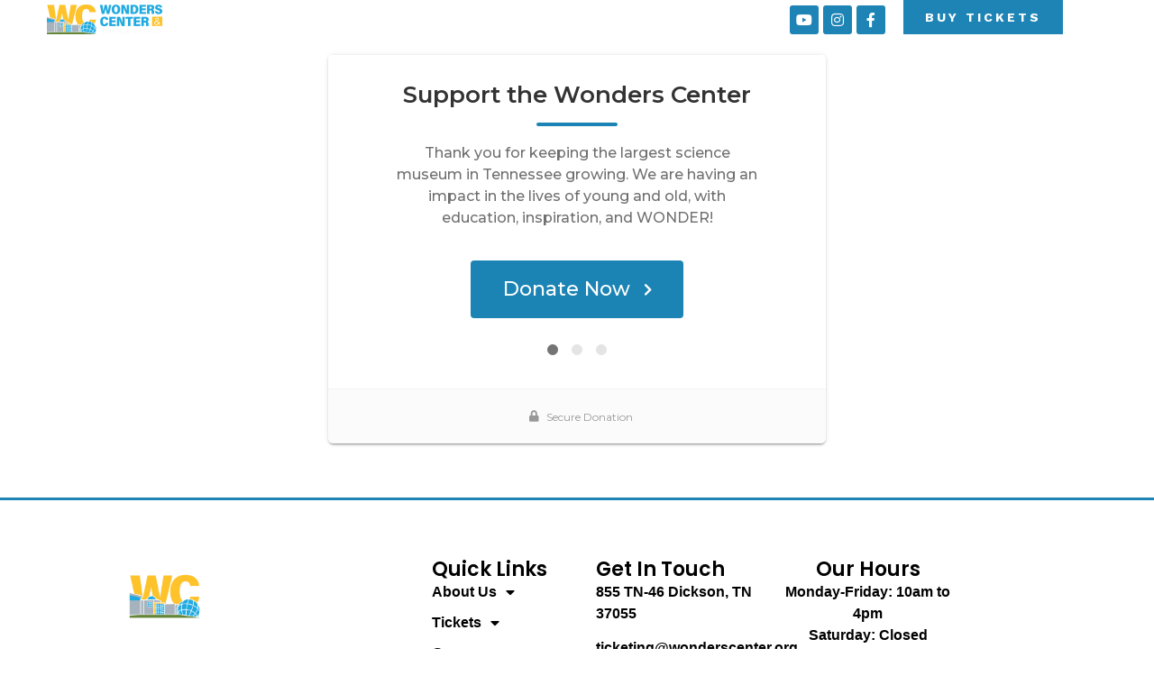

--- FILE ---
content_type: text/css
request_url: https://wonderscenter.org/wp-content/uploads/elementor/css/post-14624.css?ver=1767236344
body_size: 1671
content:
.elementor-14624 .elementor-element.elementor-element-4877f5cf{--display:flex;--min-height:6vh;--flex-direction:row;--container-widget-width:calc( ( 1 - var( --container-widget-flex-grow ) ) * 100% );--container-widget-height:100%;--container-widget-flex-grow:1;--container-widget-align-self:stretch;--flex-wrap-mobile:wrap;--justify-content:space-between;--align-items:center;--gap:2% 2%;--row-gap:2%;--column-gap:2%;--flex-wrap:wrap;--margin-top:-111px;--margin-bottom:0px;--margin-left:0px;--margin-right:0px;--padding-top:0%;--padding-bottom:0%;--padding-left:4%;--padding-right:4%;}.elementor-14624 .elementor-element.elementor-element-4877f5cf:not(.elementor-motion-effects-element-type-background), .elementor-14624 .elementor-element.elementor-element-4877f5cf > .elementor-motion-effects-container > .elementor-motion-effects-layer{background-color:#000110;}.elementor-14624 .elementor-element.elementor-element-36bab664{--display:flex;--flex-direction:row;--container-widget-width:initial;--container-widget-height:100%;--container-widget-flex-grow:1;--container-widget-align-self:stretch;--flex-wrap-mobile:wrap;--justify-content:flex-start;--gap:5.2% 5.2%;--row-gap:5.2%;--column-gap:5.2%;--padding-top:0px;--padding-bottom:0px;--padding-left:0px;--padding-right:0px;}.elementor-14624 .elementor-element.elementor-element-36bab664.e-con{--flex-grow:0;--flex-shrink:0;}.elementor-widget-image .widget-image-caption{color:var( --e-global-color-text );font-family:var( --e-global-typography-text-font-family ), Sans-serif;font-weight:var( --e-global-typography-text-font-weight );}.elementor-14624 .elementor-element.elementor-element-51b44fc9{width:var( --container-widget-width, 130px );max-width:130px;--container-widget-width:130px;--container-widget-flex-grow:0;}.elementor-14624 .elementor-element.elementor-element-51b44fc9.elementor-element{--align-self:center;}.elementor-14624 .elementor-element.elementor-element-51b44fc9 img{width:100%;height:33px;object-fit:contain;object-position:center center;}.elementor-widget-nav-menu .elementor-nav-menu .elementor-item{font-family:var( --e-global-typography-primary-font-family ), Sans-serif;font-weight:var( --e-global-typography-primary-font-weight );}.elementor-widget-nav-menu .elementor-nav-menu--main .elementor-item{color:var( --e-global-color-text );fill:var( --e-global-color-text );}.elementor-widget-nav-menu .elementor-nav-menu--main .elementor-item:hover,
					.elementor-widget-nav-menu .elementor-nav-menu--main .elementor-item.elementor-item-active,
					.elementor-widget-nav-menu .elementor-nav-menu--main .elementor-item.highlighted,
					.elementor-widget-nav-menu .elementor-nav-menu--main .elementor-item:focus{color:var( --e-global-color-accent );fill:var( --e-global-color-accent );}.elementor-widget-nav-menu .elementor-nav-menu--main:not(.e--pointer-framed) .elementor-item:before,
					.elementor-widget-nav-menu .elementor-nav-menu--main:not(.e--pointer-framed) .elementor-item:after{background-color:var( --e-global-color-accent );}.elementor-widget-nav-menu .e--pointer-framed .elementor-item:before,
					.elementor-widget-nav-menu .e--pointer-framed .elementor-item:after{border-color:var( --e-global-color-accent );}.elementor-widget-nav-menu{--e-nav-menu-divider-color:var( --e-global-color-text );}.elementor-widget-nav-menu .elementor-nav-menu--dropdown .elementor-item, .elementor-widget-nav-menu .elementor-nav-menu--dropdown  .elementor-sub-item{font-family:var( --e-global-typography-accent-font-family ), Sans-serif;font-weight:var( --e-global-typography-accent-font-weight );}.elementor-14624 .elementor-element.elementor-element-2a7a5816 > .elementor-widget-container{padding:0% 0% 0% 0%;}.elementor-14624 .elementor-element.elementor-element-2a7a5816.elementor-element{--flex-grow:1;--flex-shrink:0;}.elementor-14624 .elementor-element.elementor-element-2a7a5816 .elementor-menu-toggle{margin-left:auto;background-color:rgba(255, 255, 255, 0);}.elementor-14624 .elementor-element.elementor-element-2a7a5816 .elementor-nav-menu .elementor-item{font-family:"Arial", Sans-serif;font-size:12px;font-weight:bold;text-transform:uppercase;letter-spacing:2.5px;}.elementor-14624 .elementor-element.elementor-element-2a7a5816 .elementor-nav-menu--main .elementor-item{color:#FFFFFF;fill:#FFFFFF;padding-left:0px;padding-right:0px;padding-top:10px;padding-bottom:10px;}.elementor-14624 .elementor-element.elementor-element-2a7a5816 .elementor-nav-menu--main .elementor-item:hover,
					.elementor-14624 .elementor-element.elementor-element-2a7a5816 .elementor-nav-menu--main .elementor-item.elementor-item-active,
					.elementor-14624 .elementor-element.elementor-element-2a7a5816 .elementor-nav-menu--main .elementor-item.highlighted,
					.elementor-14624 .elementor-element.elementor-element-2a7a5816 .elementor-nav-menu--main .elementor-item:focus{color:#FEC22A;fill:#FEC22A;}.elementor-14624 .elementor-element.elementor-element-2a7a5816 .elementor-nav-menu--main .elementor-item.elementor-item-active{color:#1D84B5;}.elementor-14624 .elementor-element.elementor-element-2a7a5816{--e-nav-menu-horizontal-menu-item-margin:calc( 32px / 2 );--nav-menu-icon-size:25px;}.elementor-14624 .elementor-element.elementor-element-2a7a5816 .elementor-nav-menu--main:not(.elementor-nav-menu--layout-horizontal) .elementor-nav-menu > li:not(:last-child){margin-bottom:32px;}.elementor-14624 .elementor-element.elementor-element-2a7a5816 .elementor-nav-menu--dropdown a, .elementor-14624 .elementor-element.elementor-element-2a7a5816 .elementor-menu-toggle{color:#FFFFFF;fill:#FFFFFF;}.elementor-14624 .elementor-element.elementor-element-2a7a5816 .elementor-nav-menu--dropdown{background-color:#000110;}.elementor-14624 .elementor-element.elementor-element-2a7a5816 .elementor-nav-menu--dropdown a:hover,
					.elementor-14624 .elementor-element.elementor-element-2a7a5816 .elementor-nav-menu--dropdown a:focus,
					.elementor-14624 .elementor-element.elementor-element-2a7a5816 .elementor-nav-menu--dropdown a.elementor-item-active,
					.elementor-14624 .elementor-element.elementor-element-2a7a5816 .elementor-nav-menu--dropdown a.highlighted,
					.elementor-14624 .elementor-element.elementor-element-2a7a5816 .elementor-menu-toggle:hover,
					.elementor-14624 .elementor-element.elementor-element-2a7a5816 .elementor-menu-toggle:focus{color:#FEC22A;}.elementor-14624 .elementor-element.elementor-element-2a7a5816 .elementor-nav-menu--dropdown a:hover,
					.elementor-14624 .elementor-element.elementor-element-2a7a5816 .elementor-nav-menu--dropdown a:focus,
					.elementor-14624 .elementor-element.elementor-element-2a7a5816 .elementor-nav-menu--dropdown a.elementor-item-active,
					.elementor-14624 .elementor-element.elementor-element-2a7a5816 .elementor-nav-menu--dropdown a.highlighted{background-color:#000110;}.elementor-14624 .elementor-element.elementor-element-2a7a5816 .elementor-nav-menu--dropdown a.elementor-item-active{color:#FEC22A;background-color:#000110;}.elementor-14624 .elementor-element.elementor-element-2a7a5816 .elementor-nav-menu--dropdown .elementor-item, .elementor-14624 .elementor-element.elementor-element-2a7a5816 .elementor-nav-menu--dropdown  .elementor-sub-item{font-family:"Arial", Sans-serif;font-size:12px;font-weight:600;}.elementor-14624 .elementor-element.elementor-element-2a7a5816 div.elementor-menu-toggle{color:#FFFFFF;}.elementor-14624 .elementor-element.elementor-element-2a7a5816 div.elementor-menu-toggle svg{fill:#FFFFFF;}.elementor-14624 .elementor-element.elementor-element-fd31a2d{--display:flex;--flex-direction:row;--container-widget-width:initial;--container-widget-height:100%;--container-widget-flex-grow:1;--container-widget-align-self:stretch;--flex-wrap-mobile:wrap;--justify-content:space-between;--gap:1% 1%;--row-gap:1%;--column-gap:1%;--padding-top:0px;--padding-bottom:0px;--padding-left:0px;--padding-right:0px;}.elementor-14624 .elementor-element.elementor-element-798d5258{--grid-template-columns:repeat(3, auto);width:auto;max-width:auto;align-self:center;--icon-size:16px;--grid-column-gap:5px;--grid-row-gap:0px;}.elementor-14624 .elementor-element.elementor-element-798d5258 .elementor-widget-container{text-align:center;}.elementor-14624 .elementor-element.elementor-element-798d5258 .elementor-social-icon{background-color:#1D84B5;}.elementor-14624 .elementor-element.elementor-element-798d5258 .elementor-social-icon:hover{background-color:#FEC22A;}.elementor-14624 .elementor-element.elementor-element-798d5258 .elementor-social-icon:hover i{color:#1D84B5;}.elementor-14624 .elementor-element.elementor-element-798d5258 .elementor-social-icon:hover svg{fill:#1D84B5;}.elementor-widget-button .elementor-button{background-color:var( --e-global-color-accent );font-family:var( --e-global-typography-accent-font-family ), Sans-serif;font-weight:var( --e-global-typography-accent-font-weight );}.elementor-14624 .elementor-element.elementor-element-f941abf .elementor-button{background-color:#1D84B5;font-family:"Work Sans", Sans-serif;font-size:14px;font-weight:bold;text-transform:uppercase;letter-spacing:2.92px;border-radius:0px 0px 0px 0px;}.elementor-14624 .elementor-element.elementor-element-f941abf .elementor-button:hover, .elementor-14624 .elementor-element.elementor-element-f941abf .elementor-button:focus{background-color:#000000;}.elementor-14624 .elementor-element.elementor-element-f941abf{width:var( --container-widget-width, 197px );max-width:197px;--container-widget-width:197px;--container-widget-flex-grow:0;}.elementor-theme-builder-content-area{height:400px;}.elementor-location-header:before, .elementor-location-footer:before{content:"";display:table;clear:both;}@media(max-width:1024px){.elementor-14624 .elementor-element.elementor-element-4877f5cf{--flex-wrap:nowrap;--margin-top:-105px;--margin-bottom:0px;--margin-left:0px;--margin-right:0px;--padding-top:0%;--padding-bottom:0%;--padding-left:4%;--padding-right:4%;}.elementor-14624 .elementor-element.elementor-element-36bab664{--justify-content:space-between;--padding-top:0px;--padding-bottom:0px;--padding-left:0px;--padding-right:2px;}.elementor-14624 .elementor-element.elementor-element-51b44fc9{width:var( --container-widget-width, 35% );max-width:35%;--container-widget-width:35%;--container-widget-flex-grow:0;}.elementor-14624 .elementor-element.elementor-element-2a7a5816{width:var( --container-widget-width, 40px );max-width:40px;--container-widget-width:40px;--container-widget-flex-grow:0;}.elementor-14624 .elementor-element.elementor-element-2a7a5816 > .elementor-widget-container{margin:0px 0px 0px 0px;padding:0% 0% 0% 0%;}.elementor-14624 .elementor-element.elementor-element-fd31a2d{--justify-content:flex-end;--gap:20px 20px;--row-gap:20px;--column-gap:20px;}.elementor-14624 .elementor-element.elementor-element-798d5258{--icon-size:14px;--grid-column-gap:2px;}}@media(max-width:767px){.elementor-14624 .elementor-element.elementor-element-4877f5cf{--min-height:11vh;--flex-wrap:wrap;--margin-top:-75px;--margin-bottom:0px;--margin-left:0px;--margin-right:0px;}.elementor-14624 .elementor-element.elementor-element-36bab664{--padding-top:0%;--padding-bottom:0%;--padding-left:2%;--padding-right:0%;}}@media(min-width:768px){.elementor-14624 .elementor-element.elementor-element-36bab664{--width:70%;}.elementor-14624 .elementor-element.elementor-element-fd31a2d{--width:28%;}}@media(max-width:1024px) and (min-width:768px){.elementor-14624 .elementor-element.elementor-element-36bab664{--width:53%;}.elementor-14624 .elementor-element.elementor-element-fd31a2d{--width:47%;}}

--- FILE ---
content_type: text/css
request_url: https://wonderscenter.org/wp-content/uploads/elementor/css/post-14767.css?ver=1767664467
body_size: 2073
content:
.elementor-14767 .elementor-element.elementor-element-41e3af9c{--display:flex;--flex-direction:row;--container-widget-width:calc( ( 1 - var( --container-widget-flex-grow ) ) * 100% );--container-widget-height:100%;--container-widget-flex-grow:1;--container-widget-align-self:stretch;--flex-wrap-mobile:wrap;--align-items:stretch;--gap:0px 0px;--row-gap:0px;--column-gap:0px;border-style:solid;--border-style:solid;border-width:3px 0px 0px 0px;--border-top-width:3px;--border-right-width:0px;--border-bottom-width:0px;--border-left-width:0px;border-color:#1D84B5;--border-color:#1D84B5;--padding-top:5%;--padding-bottom:5%;--padding-left:8%;--padding-right:8%;}.elementor-14767 .elementor-element.elementor-element-41e3af9c:not(.elementor-motion-effects-element-type-background), .elementor-14767 .elementor-element.elementor-element-41e3af9c > .elementor-motion-effects-container > .elementor-motion-effects-layer{background-color:#FFFFFF;}.elementor-14767 .elementor-element.elementor-element-38a480d1{--display:flex;--flex-direction:column;--container-widget-width:100%;--container-widget-height:initial;--container-widget-flex-grow:0;--container-widget-align-self:initial;--flex-wrap-mobile:wrap;--gap:50px 50px;--row-gap:50px;--column-gap:50px;--padding-top:0%;--padding-bottom:0%;--padding-left:0%;--padding-right:20%;}.elementor-widget-image-box .elementor-image-box-title{font-family:var( --e-global-typography-primary-font-family ), Sans-serif;font-weight:var( --e-global-typography-primary-font-weight );color:var( --e-global-color-primary );}.elementor-widget-image-box:has(:hover) .elementor-image-box-title,
					 .elementor-widget-image-box:has(:focus) .elementor-image-box-title{color:var( --e-global-color-primary );}.elementor-widget-image-box .elementor-image-box-description{font-family:var( --e-global-typography-text-font-family ), Sans-serif;font-weight:var( --e-global-typography-text-font-weight );color:var( --e-global-color-text );}.elementor-14767 .elementor-element.elementor-element-3ca9a8a1 .elementor-image-box-wrapper{text-align:center;}.elementor-14767 .elementor-element.elementor-element-3ca9a8a1.elementor-position-right .elementor-image-box-img{margin-left:20px;}.elementor-14767 .elementor-element.elementor-element-3ca9a8a1.elementor-position-left .elementor-image-box-img{margin-right:20px;}.elementor-14767 .elementor-element.elementor-element-3ca9a8a1.elementor-position-top .elementor-image-box-img{margin-bottom:20px;}.elementor-14767 .elementor-element.elementor-element-3ca9a8a1 .elementor-image-box-wrapper .elementor-image-box-img{width:50%;}.elementor-14767 .elementor-element.elementor-element-3ca9a8a1 .elementor-image-box-img img{transition-duration:0.3s;}.elementor-14767 .elementor-element.elementor-element-3ca9a8a1 .elementor-image-box-title{font-family:"Arial", Sans-serif;font-size:65px;font-weight:600;text-transform:none;font-style:normal;text-decoration:none;line-height:1.2em;letter-spacing:0px;color:#1C244B;}.elementor-14767 .elementor-element.elementor-element-3ca9a8a1 .elementor-image-box-description{font-family:"Arial", Sans-serif;font-size:16px;font-weight:600;text-transform:none;font-style:normal;text-decoration:none;line-height:1.5em;letter-spacing:0px;color:#000000;}.elementor-14767 .elementor-element.elementor-element-3467052{--grid-template-columns:repeat(0, auto);--icon-size:23px;--grid-column-gap:20px;--grid-row-gap:0px;}.elementor-14767 .elementor-element.elementor-element-3467052 .elementor-widget-container{text-align:center;}.elementor-14767 .elementor-element.elementor-element-3467052 .elementor-social-icon{background-color:#FFFFFF00;--icon-padding:0em;}.elementor-14767 .elementor-element.elementor-element-3467052 .elementor-social-icon i{color:#1D84B5;}.elementor-14767 .elementor-element.elementor-element-3467052 .elementor-social-icon svg{fill:#1D84B5;}.elementor-14767 .elementor-element.elementor-element-3467052 .elementor-social-icon:hover{background-color:#FEC22A;}.elementor-14767 .elementor-element.elementor-element-3467052 .elementor-social-icon:hover i{color:#1D84B5;}.elementor-14767 .elementor-element.elementor-element-3467052 .elementor-social-icon:hover svg{fill:#1D84B5;}.elementor-14767 .elementor-element.elementor-element-7584897f{--display:flex;--flex-direction:column;--container-widget-width:100%;--container-widget-height:initial;--container-widget-flex-grow:0;--container-widget-align-self:initial;--flex-wrap-mobile:wrap;--gap:20px 20px;--row-gap:20px;--column-gap:20px;--padding-top:0px;--padding-bottom:0px;--padding-left:0px;--padding-right:0px;}.elementor-widget-heading .elementor-heading-title{font-family:var( --e-global-typography-primary-font-family ), Sans-serif;font-weight:var( --e-global-typography-primary-font-weight );color:var( --e-global-color-primary );}.elementor-14767 .elementor-element.elementor-element-38ee6142 .elementor-heading-title{font-family:"Poppins", Sans-serif;font-size:22px;font-weight:600;text-transform:capitalize;font-style:normal;text-decoration:none;line-height:1.2em;letter-spacing:0px;color:#000000;}.elementor-widget-nav-menu .elementor-nav-menu .elementor-item{font-family:var( --e-global-typography-primary-font-family ), Sans-serif;font-weight:var( --e-global-typography-primary-font-weight );}.elementor-widget-nav-menu .elementor-nav-menu--main .elementor-item{color:var( --e-global-color-text );fill:var( --e-global-color-text );}.elementor-widget-nav-menu .elementor-nav-menu--main .elementor-item:hover,
					.elementor-widget-nav-menu .elementor-nav-menu--main .elementor-item.elementor-item-active,
					.elementor-widget-nav-menu .elementor-nav-menu--main .elementor-item.highlighted,
					.elementor-widget-nav-menu .elementor-nav-menu--main .elementor-item:focus{color:var( --e-global-color-accent );fill:var( --e-global-color-accent );}.elementor-widget-nav-menu .elementor-nav-menu--main:not(.e--pointer-framed) .elementor-item:before,
					.elementor-widget-nav-menu .elementor-nav-menu--main:not(.e--pointer-framed) .elementor-item:after{background-color:var( --e-global-color-accent );}.elementor-widget-nav-menu .e--pointer-framed .elementor-item:before,
					.elementor-widget-nav-menu .e--pointer-framed .elementor-item:after{border-color:var( --e-global-color-accent );}.elementor-widget-nav-menu{--e-nav-menu-divider-color:var( --e-global-color-text );}.elementor-widget-nav-menu .elementor-nav-menu--dropdown .elementor-item, .elementor-widget-nav-menu .elementor-nav-menu--dropdown  .elementor-sub-item{font-family:var( --e-global-typography-accent-font-family ), Sans-serif;font-weight:var( --e-global-typography-accent-font-weight );}.elementor-14767 .elementor-element.elementor-element-3072ee63 .elementor-nav-menu .elementor-item{font-family:"Arial", Sans-serif;font-size:16px;font-weight:600;text-transform:none;font-style:normal;text-decoration:none;line-height:1.5em;letter-spacing:0px;}.elementor-14767 .elementor-element.elementor-element-3072ee63 .elementor-nav-menu--main .elementor-item{color:#000000;fill:#000000;padding-left:0px;padding-right:0px;padding-top:0px;padding-bottom:0px;}.elementor-14767 .elementor-element.elementor-element-3072ee63 .elementor-nav-menu--main .elementor-item:hover,
					.elementor-14767 .elementor-element.elementor-element-3072ee63 .elementor-nav-menu--main .elementor-item.elementor-item-active,
					.elementor-14767 .elementor-element.elementor-element-3072ee63 .elementor-nav-menu--main .elementor-item.highlighted,
					.elementor-14767 .elementor-element.elementor-element-3072ee63 .elementor-nav-menu--main .elementor-item:focus{color:#C8D5DC;fill:#C8D5DC;}.elementor-14767 .elementor-element.elementor-element-3072ee63{--e-nav-menu-horizontal-menu-item-margin:calc( 10px / 2 );}.elementor-14767 .elementor-element.elementor-element-3072ee63 .elementor-nav-menu--main:not(.elementor-nav-menu--layout-horizontal) .elementor-nav-menu > li:not(:last-child){margin-bottom:10px;}.elementor-14767 .elementor-element.elementor-element-3072ee63 .elementor-nav-menu--dropdown .elementor-item, .elementor-14767 .elementor-element.elementor-element-3072ee63 .elementor-nav-menu--dropdown  .elementor-sub-item{font-family:"Poppins", Sans-serif;font-size:16px;font-weight:400;text-transform:capitalize;font-style:normal;text-decoration:none;letter-spacing:0px;}.elementor-14767 .elementor-element.elementor-element-685d03f4{--display:flex;--flex-direction:column;--container-widget-width:100%;--container-widget-height:initial;--container-widget-flex-grow:0;--container-widget-align-self:initial;--flex-wrap-mobile:wrap;--gap:20px 20px;--row-gap:20px;--column-gap:20px;--padding-top:0px;--padding-bottom:0px;--padding-left:0px;--padding-right:0px;}.elementor-14767 .elementor-element.elementor-element-139d8539 .elementor-heading-title{font-family:"Poppins", Sans-serif;font-size:22px;font-weight:600;text-transform:capitalize;font-style:normal;text-decoration:none;line-height:1.2em;letter-spacing:0px;color:#000000;}.elementor-widget-text-editor{font-family:var( --e-global-typography-text-font-family ), Sans-serif;font-weight:var( --e-global-typography-text-font-weight );color:var( --e-global-color-text );}.elementor-widget-text-editor.elementor-drop-cap-view-stacked .elementor-drop-cap{background-color:var( --e-global-color-primary );}.elementor-widget-text-editor.elementor-drop-cap-view-framed .elementor-drop-cap, .elementor-widget-text-editor.elementor-drop-cap-view-default .elementor-drop-cap{color:var( --e-global-color-primary );border-color:var( --e-global-color-primary );}.elementor-14767 .elementor-element.elementor-element-1d03522 > .elementor-widget-container{margin:0px 0px -16px 0px;}.elementor-14767 .elementor-element.elementor-element-1d03522{font-family:"Arial", Sans-serif;font-size:16px;font-weight:600;text-transform:none;font-style:normal;text-decoration:none;line-height:1.5em;letter-spacing:0px;color:#000000;}.elementor-14767 .elementor-element.elementor-element-69cb672{--display:flex;--flex-direction:column;--container-widget-width:100%;--container-widget-height:initial;--container-widget-flex-grow:0;--container-widget-align-self:initial;--flex-wrap-mobile:wrap;--gap:20px 20px;--row-gap:20px;--column-gap:20px;--padding-top:0px;--padding-bottom:0px;--padding-left:0px;--padding-right:0px;}.elementor-14767 .elementor-element.elementor-element-55ca67ac{text-align:center;}.elementor-14767 .elementor-element.elementor-element-55ca67ac .elementor-heading-title{font-family:"Poppins", Sans-serif;font-size:22px;font-weight:600;text-transform:capitalize;font-style:normal;text-decoration:none;line-height:1.2em;letter-spacing:0px;color:#000000;}.elementor-14767 .elementor-element.elementor-element-67f71da > .elementor-widget-container{margin:0px 0px -16px 0px;}.elementor-14767 .elementor-element.elementor-element-67f71da{text-align:center;font-family:"Arial", Sans-serif;font-size:16px;font-weight:600;text-transform:none;font-style:normal;text-decoration:none;line-height:1.5em;letter-spacing:0px;color:#000000;}.elementor-14767 .elementor-element.elementor-element-68f9d17f{--display:flex;--min-height:45px;--flex-direction:column;--container-widget-width:calc( ( 1 - var( --container-widget-flex-grow ) ) * 100% );--container-widget-height:initial;--container-widget-flex-grow:0;--container-widget-align-self:initial;--flex-wrap-mobile:wrap;--justify-content:center;--align-items:stretch;--gap:0px 0px;--row-gap:0px;--column-gap:0px;--padding-top:0%;--padding-bottom:0%;--padding-left:8%;--padding-right:8%;}.elementor-14767 .elementor-element.elementor-element-68f9d17f:not(.elementor-motion-effects-element-type-background), .elementor-14767 .elementor-element.elementor-element-68f9d17f > .elementor-motion-effects-container > .elementor-motion-effects-layer{background-color:#467FF7;}.elementor-14767 .elementor-element.elementor-element-2b46b7cd{text-align:center;}.elementor-14767 .elementor-element.elementor-element-2b46b7cd .elementor-heading-title{font-family:"Poppins", Sans-serif;font-size:16px;font-weight:300;text-transform:none;font-style:normal;text-decoration:none;line-height:1.5em;letter-spacing:0px;color:#FFFFFF;}.elementor-theme-builder-content-area{height:400px;}.elementor-location-header:before, .elementor-location-footer:before{content:"";display:table;clear:both;}@media(max-width:1024px){.elementor-14767 .elementor-element.elementor-element-41e3af9c{--flex-direction:row-reverse;--container-widget-width:initial;--container-widget-height:100%;--container-widget-flex-grow:1;--container-widget-align-self:stretch;--flex-wrap-mobile:wrap-reverse;--justify-content:center;--gap:5px 5px;--row-gap:5px;--column-gap:5px;--flex-wrap:wrap;--margin-top:0px;--margin-bottom:0px;--margin-left:0px;--margin-right:0px;--padding-top:8%;--padding-bottom:8%;--padding-left:0%;--padding-right:0%;}.elementor-14767 .elementor-element.elementor-element-38a480d1{--gap:30px 30px;--row-gap:30px;--column-gap:30px;--margin-top:8%;--margin-bottom:0%;--margin-left:0%;--margin-right:0%;--padding-top:0%;--padding-bottom:0%;--padding-left:0%;--padding-right:35%;}.elementor-14767 .elementor-element.elementor-element-38a480d1.e-con{--order:99999 /* order end hack */;}.elementor-14767 .elementor-element.elementor-element-3ca9a8a1 .elementor-image-box-title{font-size:45px;}.elementor-14767 .elementor-element.elementor-element-3ca9a8a1 .elementor-image-box-description{font-size:14px;}.elementor-14767 .elementor-element.elementor-element-3467052{--icon-size:18px;}.elementor-14767 .elementor-element.elementor-element-3072ee63 .elementor-nav-menu .elementor-item{font-size:14px;}.elementor-14767 .elementor-element.elementor-element-3072ee63 .elementor-nav-menu--dropdown .elementor-item, .elementor-14767 .elementor-element.elementor-element-3072ee63 .elementor-nav-menu--dropdown  .elementor-sub-item{font-size:14px;}.elementor-14767 .elementor-element.elementor-element-685d03f4{--flex-wrap:wrap;}.elementor-14767 .elementor-element.elementor-element-1d03522{font-size:14px;}.elementor-14767 .elementor-element.elementor-element-69cb672{--padding-top:0%;--padding-bottom:0%;--padding-left:0%;--padding-right:15%;}.elementor-14767 .elementor-element.elementor-element-67f71da{font-size:14px;}.elementor-14767 .elementor-element.elementor-element-68f9d17f{--padding-top:0%;--padding-bottom:0%;--padding-left:5%;--padding-right:5%;}.elementor-14767 .elementor-element.elementor-element-2b46b7cd .elementor-heading-title{font-size:14px;}}@media(max-width:767px){.elementor-14767 .elementor-element.elementor-element-41e3af9c{--padding-top:20%;--padding-bottom:20%;--padding-left:5%;--padding-right:5%;}.elementor-14767 .elementor-element.elementor-element-38a480d1{--margin-top:25%;--margin-bottom:0%;--margin-left:0%;--margin-right:0%;--padding-top:0px;--padding-bottom:0px;--padding-left:0px;--padding-right:0px;}.elementor-14767 .elementor-element.elementor-element-3ca9a8a1 .elementor-image-box-img{margin-bottom:0px;}.elementor-14767 .elementor-element.elementor-element-3ca9a8a1.elementor-position-right .elementor-image-box-img{margin-left:0px;}.elementor-14767 .elementor-element.elementor-element-3ca9a8a1.elementor-position-left .elementor-image-box-img{margin-right:0px;}.elementor-14767 .elementor-element.elementor-element-3ca9a8a1.elementor-position-top .elementor-image-box-img{margin-bottom:0px;}.elementor-14767 .elementor-element.elementor-element-3ca9a8a1 .elementor-image-box-title{font-size:28px;line-height:1.1em;}.elementor-14767 .elementor-element.elementor-element-7584897f{--width:50%;}.elementor-14767 .elementor-element.elementor-element-38ee6142 .elementor-heading-title{font-size:18px;}.elementor-14767 .elementor-element.elementor-element-3072ee63{--e-nav-menu-horizontal-menu-item-margin:calc( 8px / 2 );}.elementor-14767 .elementor-element.elementor-element-3072ee63 .elementor-nav-menu--main:not(.elementor-nav-menu--layout-horizontal) .elementor-nav-menu > li:not(:last-child){margin-bottom:8px;}.elementor-14767 .elementor-element.elementor-element-685d03f4{--width:50%;}.elementor-14767 .elementor-element.elementor-element-139d8539 .elementor-heading-title{font-size:18px;}.elementor-14767 .elementor-element.elementor-element-69cb672{--margin-top:0%;--margin-bottom:25%;--margin-left:0%;--margin-right:0%;--padding-top:0px;--padding-bottom:0px;--padding-left:0px;--padding-right:0px;}.elementor-14767 .elementor-element.elementor-element-69cb672.e-con{--order:-99999 /* order start hack */;}.elementor-14767 .elementor-element.elementor-element-55ca67ac .elementor-heading-title{font-size:18px;}}@media(min-width:768px){.elementor-14767 .elementor-element.elementor-element-38a480d1{--width:35%;}.elementor-14767 .elementor-element.elementor-element-7584897f{--width:17%;}.elementor-14767 .elementor-element.elementor-element-685d03f4{--width:18%;}.elementor-14767 .elementor-element.elementor-element-69cb672{--width:20%;}}@media(max-width:1024px) and (min-width:768px){.elementor-14767 .elementor-element.elementor-element-38a480d1{--width:75%;}.elementor-14767 .elementor-element.elementor-element-7584897f{--width:25%;}.elementor-14767 .elementor-element.elementor-element-685d03f4{--width:30%;}.elementor-14767 .elementor-element.elementor-element-69cb672{--width:25%;}}

--- FILE ---
content_type: text/css
request_url: https://hb.wpmucdn.com/wonderscenter.org/390a1775-5bb2-497e-a434-dbcccdb183bc.css
body_size: 106
content:
/**handles:elementor-icons-fa-solid**/
/*!
 * Font Awesome Free 5.15.3 by @fontawesome - https://fontawesome.com
 * License - https://fontawesome.com/license/free (Icons: CC BY 4.0, Fonts: SIL OFL 1.1, Code: MIT License)
 */
@font-face{font-family:"Font Awesome 5 Free";font-style:normal;font-weight:900;font-display:block;src:url(https://wonderscenter.org/wp-content/plugins/elementor/assets/lib/font-awesome/webfonts/fa-solid-900.eot);src:url(https://wonderscenter.org/wp-content/plugins/elementor/assets/lib/font-awesome/webfonts/fa-solid-900.eot?#iefix) format("embedded-opentype"),url(https://wonderscenter.org/wp-content/plugins/elementor/assets/lib/font-awesome/webfonts/fa-solid-900.woff2) format("woff2"),url(https://wonderscenter.org/wp-content/plugins/elementor/assets/lib/font-awesome/webfonts/fa-solid-900.woff) format("woff"),url(https://wonderscenter.org/wp-content/plugins/elementor/assets/lib/font-awesome/webfonts/fa-solid-900.ttf) format("truetype"),url(https://wonderscenter.org/wp-content/plugins/elementor/assets/lib/font-awesome/webfonts/fa-solid-900.svg#fontawesome) format("svg")}.fa,.fas{font-family:"Font Awesome 5 Free";font-weight:900}

--- FILE ---
content_type: text/css
request_url: https://hb.wpmucdn.com/wonderscenter.org/2b7a6227-b780-4362-a75c-de28fe10c47d.css
body_size: 107
content:
/**handles:elementor-icons-fa-brands**/
/*!
 * Font Awesome Free 5.15.3 by @fontawesome - https://fontawesome.com
 * License - https://fontawesome.com/license/free (Icons: CC BY 4.0, Fonts: SIL OFL 1.1, Code: MIT License)
 */
@font-face{font-family:"Font Awesome 5 Brands";font-style:normal;font-weight:400;font-display:block;src:url(https://wonderscenter.org/wp-content/plugins/elementor/assets/lib/font-awesome/webfonts/fa-brands-400.eot);src:url(https://wonderscenter.org/wp-content/plugins/elementor/assets/lib/font-awesome/webfonts/fa-brands-400.eot?#iefix) format("embedded-opentype"),url(https://wonderscenter.org/wp-content/plugins/elementor/assets/lib/font-awesome/webfonts/fa-brands-400.woff2) format("woff2"),url(https://wonderscenter.org/wp-content/plugins/elementor/assets/lib/font-awesome/webfonts/fa-brands-400.woff) format("woff"),url(https://wonderscenter.org/wp-content/plugins/elementor/assets/lib/font-awesome/webfonts/fa-brands-400.ttf) format("truetype"),url(https://wonderscenter.org/wp-content/plugins/elementor/assets/lib/font-awesome/webfonts/fa-brands-400.svg#fontawesome) format("svg")}.fab{font-family:"Font Awesome 5 Brands";font-weight:400}

--- FILE ---
content_type: application/javascript
request_url: https://hb.wpmucdn.com/wonderscenter.org/434a892f-340c-4bf9-928e-b6c0ce51d360.js
body_size: 2944
content:
/**handles:give-fee-recovery**/
(()=>{var e={743:function(e,a){!function(r,n){var t={version:"0.4.1",settings:{currency:{symbol:"$",format:"%s%v",decimal:".",thousand:",",precision:2,grouping:3},number:{precision:0,grouping:3,thousand:",",decimal:"."}}},i=Array.prototype.map,o=Array.isArray,s=Object.prototype.toString;function c(e){return!!(""===e||e&&e.charCodeAt&&e.substr)}function f(e){return o?o(e):"[object Array]"===s.call(e)}function u(e){return e&&"[object Object]"===s.call(e)}function d(e,a){var r;for(r in e=e||{},a=a||{})a.hasOwnProperty(r)&&null==e[r]&&(e[r]=a[r]);return e}function v(e,a,r){var n,t,o=[];if(!e)return o;if(i&&e.map===i)return e.map(a,r);for(n=0,t=e.length;n<t;n++)o[n]=a.call(r,e[n],n,e);return o}function l(e,a){return e=Math.round(Math.abs(e)),isNaN(e)?a:e}function m(e){var a=t.settings.currency.format;return"function"==typeof e&&(e=e()),c(e)&&e.match("%v")?{pos:e,neg:e.replace("-","").replace("%v","-%v"),zero:e}:e&&e.pos&&e.pos.match("%v")?e:c(a)?t.settings.currency.format={pos:a,neg:a.replace("%v","-%v"),zero:a}:a}var g=t.unformat=t.parse=function(e,a){if(f(e))return v(e,(function(e){return g(e,a)}));if("number"==typeof(e=e||0))return e;a=a||t.settings.number.decimal;var r=new RegExp("[^0-9-"+a+"]",["g"]),n=parseFloat((""+e).replace(/\((.*)\)/,"-$1").replace(r,"").replace(a,"."));return isNaN(n)?0:n},p=t.toFixed=function(e,a){a=l(a,t.settings.number.precision);var r=Math.pow(10,a);return(Math.round(t.unformat(e)*r)/r).toFixed(a)},_=t.formatNumber=t.format=function(e,a,r,n){if(f(e))return v(e,(function(e){return _(e,a,r,n)}));e=g(e);var i=d(u(a)?a:{precision:a,thousand:r,decimal:n},t.settings.number),o=l(i.precision),s=e<0?"-":"",c=parseInt(p(Math.abs(e||0),o),10)+"",m=c.length>3?c.length%3:0;return s+(m?c.substr(0,m)+i.thousand:"")+c.substr(m).replace(/(\d{3})(?=\d)/g,"$1"+i.thousand)+(o?i.decimal+p(Math.abs(e),o).split(".")[1]:"")},y=t.formatMoney=function(e,a,r,n,i,o){if(f(e))return v(e,(function(e){return y(e,a,r,n,i,o)}));e=g(e);var s=d(u(a)?a:{symbol:a,precision:r,thousand:n,decimal:i,format:o},t.settings.currency),c=m(s.format);return(e>0?c.pos:e<0?c.neg:c.zero).replace("%s",s.symbol).replace("%v",_(Math.abs(e),l(s.precision),s.thousand,s.decimal))};t.formatColumn=function(e,a,r,n,i,o){if(!e)return[];var s=d(u(a)?a:{symbol:a,precision:r,thousand:n,decimal:i,format:o},t.settings.currency),p=m(s.format),y=p.pos.indexOf("%s")<p.pos.indexOf("%v"),h=0,b=v(e,(function(e,a){if(f(e))return t.formatColumn(e,s);var r=((e=g(e))>0?p.pos:e<0?p.neg:p.zero).replace("%s",s.symbol).replace("%v",_(Math.abs(e),l(s.precision),s.thousand,s.decimal));return r.length>h&&(h=r.length),r}));return v(b,(function(e,a){return c(e)&&e.length<h?y?e.replace(s.symbol,s.symbol+new Array(h-e.length+1).join(" ")):new Array(h-e.length+1).join(" ")+e:e}))},e.exports&&(a=e.exports=t),a.accounting=t}()}},a={};function r(n){var t=a[n];if(void 0!==t)return t.exports;var i=a[n]={exports:{}};return e[n].call(i.exports,i,i.exports,r),i.exports}r.n=e=>{var a=e&&e.__esModule?()=>e.default:()=>e;return r.d(a,{a}),a},r.d=(e,a)=>{for(var n in a)r.o(a,n)&&!r.o(e,n)&&Object.defineProperty(e,n,{enumerable:!0,get:a[n]})},r.o=(e,a)=>Object.prototype.hasOwnProperty.call(e,a),(()=>{"use strict";var e=r(743),a=r.n(e);function n(e,a,r,n){var t=0;return""!==e&&""!==a&&!1===n&&(t=e>0&&a>0?function(e,a,r){return e=parseFloat(e),a=parseFloat(a),((r=parseFloat(r))+a)/(1-e/100)-r}(e,a,r):function(e,a,r){return e=parseFloat(e),a=parseFloat(a),(r=parseFloat(r))*(e/100)+a}(e,a,r)),t}function t(e,r){return r?Math.abs(parseFloat(a().unformat(e,r))):"undefined"!=typeof give_global_vars&&void 0!==give_global_vars.decimal_separator?Math.abs(parseFloat(a().unformat(e,give_global_vars.decimal_separator))):"undefined"!=typeof give_vars&&void 0!==give_vars.decimal_separator?Math.abs(parseFloat(a().unformat(e,give_vars.decimal_separator))):void 0}function i(e,r){var n,t;"undefined"!=typeof give_global_vars?(n=give_global_vars,t=Give.form.fn.getInfo("number_decimals",r),n.currency_sign=Give.form.fn.getInfo("currency_symbol",r),n.decimal_separator=Give.form.fn.getInfo("decimal_separator",r),n.thousands_separator=Give.form.fn.getInfo("thousands_separator",r),n.currency_code=Give.form.fn.getInfo("currency_code",r)):(n=give_vars,t=give_vars.currency_decimals,n.decimal_separator=n.decimal_separator,n.currency_code=give_fee_recovery_object.give_fee_currency_code);var i=give_fee_recovery_object.give_fee_zero_based_currency,o=JSON.parse(i);1>=parseInt(t)&&-1===jQuery.inArray(n.currency_code,o)&&(t=2),-1!==jQuery.inArray(n.currency_code,o)&&(t=0);var s={symbol:n.currency_sign,decimal:n.decimal_separator,thousand:n.thousands_separator,precision:t,format:"before"===n.currency_pos?"%s%v":"%v%s"};return a().formatMoney(e,s)}var o,s=window.give_global_vars;jQuery.noConflict(),o=jQuery,window.Give_Fee_Recovery={init:function(){o(".give-form-wrap").each((function(){var e=o(this).find(".give-form"),a=e.find(".give-fee-disable").val(),r=!!parseInt(a),n=e.find("input.give-gateway:radio:checked").val(),t=e.find('input[name="give-amount"]').val();o(this).find(".give-fee-message").hide(),r&&o(this).find(".give-fee-message").show(),void 0===n&&(n=e.attr("data-gateway")),r&&Give_Fee_Recovery.give_fee_update(e,!0,t,n)}))},give_fee_update:function(e,a,r,c){var f=e.find(".give-final-total-amount"),u=e.find(".give-fee-message-label-text"),d=e.find(".fee-break-down-message"),v=d.data("breakdowntext"),l=e.find(".give_fee_mode_checkbox").val(),m=Give.form.fn.getInfo("decimal_separator",e),g=t(r,m),p=JSON.parse(e.find('input[name="give-fee-recovery-settings"]').val());if(e.has(".give_fee_mode_checkbox").length>=1&&0!==l&&"undefined"!==l&&(a=e.find(".give_fee_mode_checkbox").is(":checked")),0===e.find(".give-fee-message").length)return!1;f.show(),d.hide();var _=p.fee_recovery,y=p.fee_data.all_gateways,h=0,b=0,w=!0,x=!0,F=!1,G=!1,j=0;if(_){y?(h=p.fee_data.all_gateways.base_amount,b=p.fee_data.all_gateways.percentage,w=p.fee_data.all_gateways.is_break_down,x=p.fee_data.all_gateways.give_fee_status,F=p.fee_data.all_gateways.give_fee_disable,G=p.fee_data.all_gateways.maxAmount):jQuery.each(p.fee_data,(function(e,a){c===e&&(h=a.base_amount,b=a.percentage,w=a.is_break_down,x=a.give_fee_status,F=a.give_fee_disable,G=a.maxAmount)}));var M=give_fee_recovery_object.give_fee_zero_based_currency,A=JSON.parse(M),k=Give.form.fn.getInfo("currency_code",e),I=Give.form.fn.getInfo("number_decimals",e);1>=parseInt(I)&&-1===jQuery.inArray(k,A)&&(I=2),j=n(b,h,t(r,m),F),-1!==jQuery.inArray(k,A)&&(I=0,j=Math.ceil(j)),(G=parseFloat(G))>0&&(j=Math.min(j,G)),a&&(g+=t(Give.fn.formatCurrency(j,{precision:I},e)));var O=v.replace("{amount}",i(t(r,m),e)).replace("{fee_amount}",i(j,e));if(F)e.find(".give-fee-recovery-donors-choice").hide(),e.find(".fee-coverage-required").hide();else{var C=!1,N="#give-form-"+e[0].querySelector('input[name="give-form-id"]').value+"-wrap",R=Array.from(document.querySelectorAll(N)).filter((function(e){return!e.querySelector("form.give-form")})).pop();R&&(C=R.classList.contains("give-display-modal")),C&&e.parent().hasClass("mfp-content")||e.find(".give-fee-recovery-donors-choice").show(),e.find(".fee-coverage-required").show()}x?(e.find('input[name="give-fee-status"]').remove(),e.prepend('<input type="hidden" name="give-fee-status" value="enabled"/>')):(e.find('input[name="give-fee-status"]').remove(),e.prepend('<input type="hidden" name="give-fee-status" value="disabled"/>')),a&&w&&void 0!==v&&(d.show(),e.find('input[name="give-payment-mode"]').remove(),e.prepend('<input type="hidden" name="give-payment-mode" value="'+c+'"/>'),d.text(O));var Q=e.find(".give-fee-message-label").data("feemessage").replace("{fee_amount}",i(j,e));u.text(Q),I=void 0!==s?s.number_decimals:give_vars.currency_decimals,1>=parseInt(I)&&(I=2),setTimeout((function(){f.text(i(g,e)).attr("data-total",Give.fn.formatCurrency(g,{precision:I},e))}),0),0===t(Give.fn.formatCurrency(j,{precision:I},e))?(d.hide(),u.hide(),o(".give-fee-message-label").hide()):(u.show(),o(".give-fee-message-label").show()),e.find('input[name="give-fee-mode-enable"]').remove(),e.prepend('<input type="hidden" name="give-fee-mode-enable" value="'+a+'"/>'),e.find('input[name="give-fee-amount"]').remove(),e.prepend('<input type="hidden" name="give-fee-amount" value="'+t(Give.fn.formatCurrency(j,{precision:I},e))+'"/>')}else e.find('input[name="give-fee-status"]').remove(),e.prepend('<input type="hidden" name="give-fee-status" value="disabled"/>')}},o((function(){o("body").on("change",".give_fee_mode_checkbox",(function(){var e=o(this).closest("form.give-form"),a=o(this).is(":checked"),r=e.find("input.give-gateway:radio:checked").val(),n=e.find('input[name="give-amount"]').val();void 0===r&&(r=e.attr("data-gateway")),Give_Fee_Recovery.give_fee_update(e,a,n,r)})).change(),o(document).on("give_donation_value_updated",(function(e,a,r){a||(a=o(this).closest("form.give-form"));var n=a.find("input.give-gateway:radio:checked").val(),t=void 0===r?a.find('input[name="give-amount"]').val():r;void 0===n&&(n=form.attr("data-gateway")),Give_Fee_Recovery.give_fee_update(a,!0,t,n)})),o(document).on("give_recurring_donation_amount_updated",(function(e,a,r){a||(a=o(this).closest("form.give-form"));var n=a.attr("data-gateway");Give_Fee_Recovery.give_fee_update(a,!0,r,n)})),o(document).on("give_gateway_loaded",(function(e,a,r){var n=o(e.currentTarget.activeElement).closest("form.give-form");0===n.length&&(n=o("#"+r));var t=n.find('li.give-gateway-option-selected input[name="payment-mode"]').val(),i=n.find('input[name="give-amount"]').val();void 0===t&&(t=n.attr("data-gateway")),Give_Fee_Recovery.give_fee_update(n,!0,i,t)})),Give_Fee_Recovery.init()}))})()})();

--- FILE ---
content_type: application/javascript
request_url: https://hb.wpmucdn.com/wonderscenter.org/6f84a2cf-70c4-4bac-9a28-fecef8482d9f.js
body_size: 6300
content:
/**handles:give-paypal-commerce-js**/
(()=>{"use strict";const e=class{constructor(e){this.form=e,this.jQueryForm=jQuery(e),this.ajaxurl=Give.fn.getGlobalVar("ajaxurl"),this.setupProperties()}setupProperties(){}boot(){this.renderPaymentMethodOption()}renderPaymentMethodOption(){}showError(e){e.hasOwnProperty("details")?s.addErrors(this.jQueryForm,Give.form.fn.getErrorHTML([{message:e.details[0].description}])):s.addErrors(this.jQueryForm,e)}isInTestMode(){return"1"===Give.fn.getGlobalVar("is_test_mode")}displayErrorMessage(e,t=!1){let r=Give.form.fn.getErrorHTML([{message:window.givePayPalCommerce.genericDonorErrorMessage}]);(t||this.isInTestMode())&&(r=e),this.showError(r)}isProcessingEventForForm(e){return e===this.form.getAttribute("id")&&s.isPayPalCommerceSelected(this.jQueryForm)}async createOrderHandler(e,t){Give.form.fn.removeErrors(this.jQueryForm);const r=await fetch(`${this.ajaxurl}?action=give_paypal_commerce_create_order`,{method:"POST",body:s.getFormDataWithoutGiveActionField(this.form)}),i=await r.json();if(!i.success)throw i.data.error;return i.data.id}},t=class extends e{setupProperties(){this.ccFieldsContainer=this.form.querySelector('[id^="give_cc_fields-"]'),this.recurringChoiceHiddenField=this.form.querySelector('input[name="_give_is_donation_recurring"]'),this.smartButton=null,this.updateOrderAmount=!1}static canShow(){return-1!==givePayPalCommerce.payPalSdkQueryParameters.components.indexOf("buttons")}getButtonContainer(){this.ccFieldsContainer=this.form.querySelector('[id^="give_cc_fields-"]');const e=this.ccFieldsContainer.querySelector("#give-paypal-commerce-smart-buttons-wrap");if(e)return e;const t=document.createElement("div"),r=this.ccFieldsContainer.querySelector(".separator-with-text");t.setAttribute("id","give-paypal-commerce-smart-buttons-wrap");const i=this.ccFieldsContainer.querySelector("[id^=give-card-number-wrap-]");return this.ccFieldsContainer.insertBefore(t,r||i)}renderPaymentMethodOption(){this.smartButtonContainer=this.getButtonContainer(),this.smartButton&&this.smartButton.close();const e={onInit:this.onInitHandler.bind(this),onClick:this.onClickHandler.bind(this),createOrder:this.createOrderHandler.bind(this),onApprove:this.orderApproveHandler.bind(this),style:{layout:"vertical",size:"responsive",shape:"rect",label:"paypal",color:"gold",tagline:!1},onError:e=>{this.displayErrorMessage(e)}};return s.isRecurringDonation(this.form)&&(e.createSubscription=this.creatSubscriptionHandler.bind(this),e.onApprove=this.subscriptionApproveHandler.bind(this),delete e.createOrder),s.toggleDonateNowButton(this.form),this.smartButton=paypal.Buttons(e),this.smartButton.render(this.smartButtonContainer)}onInitHandler(e,t){}async onClickHandler(e,t){const r=new FormData(this.form);o.canShow()&&(r.delete("card_name"),r.delete("card_cvc"),r.delete("card_number"),r.delete("card_expiry")),Give.form.fn.removeErrors(this.jQueryForm);const i=await Give.form.fn.isDonorFilledValidData(this.form,r);return"success"===i?(this.observeAmount(),t.resolve()):(this.showError(i),t.reject())}observeAmount(){const e=this,t=e.form.querySelector("#give-amount");if(t){const r={attributes:!0,childList:!0,characterData:!0};new MutationObserver((function(t){e.updateOrderAmount=!0})).observe(t,r)}}async creatSubscriptionHandler(e,t){Give.form.fn.removeErrors(this.jQueryForm);const r=await fetch(`${this.ajaxurl}?action=give_paypal_commerce_create_plan_id`,{method:"POST",body:s.getFormDataWithoutGiveActionField(this.form)}),i=await r.json();if(!i.success)throw i.data.error;const o=new FormData(this.form),n={name:{given_name:o.get("give_first"),surname:o.get("give_last")},email_address:o.get("give_email")};return o.get("billing_country")&&(n.shipping_address={name:{full_name:`${o.get("give_first")} ${o.get("give_last")}`.trim()},address:{address_line_1:o.get("card_address"),address_line_2:o.get("card_address_2"),admin_area_2:o.get("card_city"),admin_area_1:o.get("card_state"),postal_code:o.get("card_zip"),country_code:o.get("billing_country")}}),t.subscription.create({plan_id:i.data.id,subscriber:n})}async subscriptionApproveHandler(e,t){Give.form.fn.showProcessingState(window.givePayPalCommerce.textForOverlayScreen),await s.addFieldToForm(this.form,e.subscriptionID,"payPalSubscriptionId"),this.submitDonationForm()}async orderApproveHandler(e,t){Give.form.fn.showProcessingState(window.givePayPalCommerce.textForOverlayScreen),Give.form.fn.disable(this.jQueryForm,!0),Give.form.fn.removeErrors(this.jQueryForm);const r=await fetch(`${this.ajaxurl}?action=give_paypal_commerce_approve_order&order=${e.orderID}&update_amount=${this.updateOrderAmount}`,{method:"post",body:s.getFormDataWithoutGiveActionField(this.form)}),i=await r.json();let o={};if(!i.success)return Give.form.fn.disable(this.jQueryForm,!1),Give.form.fn.hideProcessingState(),this.displayErrorMessage(i.data.error,!0),o=i.data.error?.details?.[0],o&&"INSTRUMENT_DECLINED"===o.issue?t.restart():void 0;const n=i.data.order;await s.addFieldToForm(this.form,n.id,"payPalOrderId"),this.submitDonationForm()}submitDonationForm(){this.jQueryForm.off("submit"),this.removeCreditCardFields(),this.form.submit()}removeCreditCardFields(){if(o.canShow()){this.jQueryForm.find('input[name="card_name"]').parent().remove(),this.ccFieldsContainer.querySelector(".separator-with-text").remove();const e=new i(this.form);for(const t in e.cardFields)e.cardFields[t].el.parentElement.remove()}}};class r extends e{setupProperties(){this.ccFieldsContainer=this.form.querySelector('[id^="give_cc_fields-"]'),this.cardFields=this.getCardFields(),this.recurringChoiceHiddenField=this.form.querySelector('input[name="_give_is_donation_recurring"]'),this.separator=this.ccFieldsContainer.querySelector(".separator-with-text"),this.separator||!r.canShow(this.form)&&!o.canShow()||(this.separator=this.cardFields.number.el?this.cardFields.number.el.parentElement.insertAdjacentElement("beforebegin",this.separatorHtml()):null)}renderPaymentMethodOption(){this.toggleFields()}getCardFields(){return{number:{el:this.form.querySelector('input[name="card_number"]')},cvv:{el:this.form.querySelector('input[name="card_cvc"]')},expirationDate:{el:this.form.querySelector('input[name="card_expiry"]')}}}toggleFields(){const e=r.canShow(this.form)?"block":"none";for(const t in this.cardFields)this.cardFields[t].el.style.display=e,this.cardFields[t].el.disabled="none"===e}static canShow(e){return o.canShow()&&s.isRecurringDonation(e)}removeFields(){for(const e in this.cardFields)this.cardFields[e].el&&this.cardFields[e].el.parentElement.remove();const e=this.form.querySelector('input[name="card_name"]');e&&e.parentElement.remove(),this.separator&&this.separator.remove()}separatorHtml(){const e=document.createElement("div");return e.setAttribute("class","separator-with-text"),e.innerHTML=`<div class="dashed-line"></div><div class="label">${givePayPalCommerce.separatorLabel}</div><div class="dashed-line"></div>`,e}}const i=r,o=class extends e{constructor(e){super(e.form),this.customCardFields=e,this.setFocusStyle()}setupProperties(){this.cardFields={},this.hostedCardFieldsContainers={},this.hostedFieldContainerStyleProperties=["height"],this.hostedInputFieldStyleProperties=["color","direction","font-size","letter-spacing","line-height"],this.hostedFocusedInputFieldStyleProperties=["color","border-left-color"],this.hostedInputFieldPlaceholderStyleProperties=["color"],this.styles={container:{},input:{},"input:focus":{},"input:placeholder":{}}}static canShow(){return!0===paypal?.HostedFields?.isEligible()&&"1"===window.givePayPalCommerce.supportsCustomPayments&&-1!==givePayPalCommerce.payPalSdkQueryParameters.components.indexOf("hosted-fields")}async renderPaymentMethodOption(){this.setupContainerForHostedCardFields(),this.applyStyleToContainer();const e=`submit.${this.form.getAttribute("id")}`,t=this.createOrderHandler.bind(this),r=await this.getComputedInputFieldForHostedField(),i=this.getPayPalHostedCardFields(),o=await paypal.HostedFields.render({createOrder:t,styles:r,fields:i}).catch((e=>{this.displayErrorMessage(e)})),n=this.onSubmitHandlerForDonationForm.bind(this);this.addEventToHostedFields(o),this.jQueryForm.off(e).on(e,{hostedCardFields:o},n)}setupContainerForHostedCardFields(){const e=this.customCardFields.cardFields;let t="";for(const r in e){const i=document.createElement("div");t=e[r].el.getAttribute("name");const o=`give-${e[r].el.getAttribute("id")}`;let n;(n=this.form.querySelector(`#${o}`))?(n.innerHTML="",this.hostedCardFieldsContainers[this.getFieldTypeByFieldName(t)]=n):(i.setAttribute("id",o),i.setAttribute("class","give-paypal-commerce-cc-field give-input-field-wrapper"),this.hostedCardFieldsContainers[this.getFieldTypeByFieldName(t)]=e[r].el.parentElement.appendChild(i))}this.toggleFields()}getPayPalHostedCardFields(){return{number:{selector:`#${this.hostedCardFieldsContainers.number.getAttribute("id")}`,placeholder:givePayPalCommerce.cardFieldPlaceholders.cardNumber},cvv:{selector:`#${this.hostedCardFieldsContainers.cvv.getAttribute("id")}`,placeholder:givePayPalCommerce.cardFieldPlaceholders.cardCvc},expirationDate:{selector:`#${this.hostedCardFieldsContainers.expirationDate.getAttribute("id")}`,placeholder:givePayPalCommerce.cardFieldPlaceholders.expirationDate}}}async approvePayment(e){const t=await fetch(`${this.ajaxurl}?action=give_paypal_commerce_approve_order&order=`+e,{method:"POST",body:s.getFormDataWithoutGiveActionField(this.form)});return await t.json()}getComputedInputFieldForHostedField(){return{input:{...this.styles.input,...givePayPalCommerce.hostedCardFieldStyles.input},":focus":{color:this.styles["input:focus"].color,...givePayPalCommerce.hostedCardFieldStyles[":focus"]},":placeholder":{color:this.styles["input:placeholder"].color,...givePayPalCommerce.hostedCardFieldStyles[":placeholder"]}}}async onSubmitHandlerForDonationForm(e){if(!s.isPayPalCommerceSelected(this.jQueryForm))return!0;if(s.isRecurringDonation(this.form))return Give.form.fn.showProcessingState(window.givePayPalCommerce.textForOverlayScreen),void this.submitDonationForm();const t=this.hostedFieldOnSubmitErrorHandler.bind(this);e.preventDefault(),Give.form.fn.removeErrors(this.jQueryForm);const{hostedCardFields:r}=e.data,i=this.getExtraCardDetails.bind(this),o=await r.submit({contingencies:["SCA_WHEN_REQUIRED"],...i}).catch(t);return!!o&&(this.canThreeDsAuthorizeCard(o)&&!this.IsCardThreeDsAuthorized(o)?(Give.form.fn.addErrorsAndResetDonationButton(this.jQueryForm,Give.form.fn.getErrorHTML([{message:givePayPalCommerce.threeDsCardAuthenticationFailedNotice}])),!1):(await this.onApproveHandler(o),!1))}async onApproveHandler(e){Give.form.fn.showProcessingState(window.givePayPalCommerce.textForOverlayScreen);const t=await this.approvePayment(e.orderId);if(!t.success)return this.hostedFieldOnSubmitErrorHandler(t.data.error),void Give.form.fn.hideProcessingState();await s.addFieldToForm(this.form,t.data.order.id,"payPalOrderId"),this.submitDonationForm()}getExtraCardDetails(){return{cardholderName:this.form.getElementById("#card_name").value}}addEventToHostedFields(e){const t=this;e.on("focus",(function(e){t.hostedCardFieldsContainers[e.emittedBy].classList.add("has-focus")})),e.on("blur",(function(e){t.hostedCardFieldsContainers[e.emittedBy].classList.remove("has-focus")}))}applyStyleToContainer(){this.computedStyles(),this.setHostedFieldContainerHeight(),window.addEventListener("load",this.setHostedFieldContainerHeight.bind(this))}computedStyles(){const e=this.form.querySelector('input[name="card_name"]'),t=window.getComputedStyle(e,null);Array.from(this.styles.container).length||(this.hostedFieldContainerStyleProperties.forEach((e=>{this.styles.container={[e]:t.getPropertyValue(e),...this.styles.container}})),this.hostedInputFieldStyleProperties.forEach((e=>{this.styles.input={[e]:t.getPropertyValue(e),...this.styles.input}})),this.hostedInputFieldPlaceholderStyleProperties.forEach((e=>{this.styles["input:placeholder"]={[e]:t.getPropertyValue(e),...this.styles["input:placeholder"]}})))}setHostedFieldContainerHeight(){if(this.styles.container.height=`${this.form.querySelector('input[name="card_name"]').offsetHeight}px`,!["auto","0px"].includes(this.styles.container.height))for(const e in this.hostedCardFieldsContainers)this.hostedCardFieldsContainers[e].style.setProperty("height",this.styles.container.height)}setFocusStyle(){this.form.querySelectorAll('input[type="text"]').forEach((e=>{e.addEventListener("focus",(e=>{if(Array.from(this.styles["input:focus"]).length)return;const t=window.getComputedStyle(e.target,null);this.hostedFocusedInputFieldStyleProperties.forEach((e=>{this.styles["input:focus"]={[e]:t.getPropertyValue(e),...this.styles["input:focus"]}}))}),{once:!0})}))}canThreeDsAuthorizeCard(e){return["NO","POSSIBLE"].includes(e.liabilityShift)}IsCardThreeDsAuthorized(e){return e.liabilityShifted&&"POSSIBLE"===e.liabilityShift}hostedFieldOnSubmitErrorHandler(e){const t={},r=[];if(!e)return r.push({message:window.givePayPalCommerce.genericDonorErrorMessage}),Give.form.fn.resetDonationButton(this.jQueryForm),void Give.form.fn.addErrorsAndResetDonationButton(this.jQueryForm,Give.form.fn.getErrorHTML(r));if("string"==typeof e)return r.push({message:e}),Give.form.fn.resetDonationButton(this.jQueryForm),void Give.form.fn.addErrorsAndResetDonationButton(this.jQueryForm,Give.form.fn.getErrorHTML(r));e.details.forEach((e=>{if(e.hasOwnProperty("field")){if(!t.hasOwnProperty(`${e.field}`)){let i="";if(-1!==e.field.indexOf("expiry"))i=givePayPalCommerce.paypalCardInfoErrorPrefixes.expirationDateField;else if(-1!==e.field.indexOf("number"))i=givePayPalCommerce.paypalCardInfoErrorPrefixes.cardNumberField;else{if(-1===e.field.indexOf("security_code"))return e.hasOwnProperty("description")?void r.push({message:e.description}):void r.push({message:`${givePayPalCommerce.genericDonorErrorMessage} ${givePayPalCommerce.errorCodeLabel}: ${e.issue}`});i=givePayPalCommerce.paypalCardInfoErrorPrefixes.cardCvcField}t[`${e.field}`]=i?[`<strong>${i}</strong>`]:[]}t[`${e.field}`].push(`${e.description}.`)}else r.push({message:e.description})}));for(const e in t)r.push({message:t[e].join(" ")});Give.form.fn.addErrorsAndResetDonationButton(this.jQueryForm,Give.form.fn.getErrorHTML(r))}submitDonationForm(){this.jQueryForm.off("submit"),this.jQueryForm.submit()}toggleFields(){const e=s.isRecurringDonation(this.form)?"none":"block",t="none"===e&&!i.canShow(this.form);this.toggleCardNameField(t);for(const r in this.hostedCardFieldsContainers)this.hostedCardFieldsContainers[r].style.display=e,this.hostedCardFieldsContainers[r].parentElement.style.display=t?"none":"block";this.customCardFields.separator&&(this.customCardFields.separator.style.display=t?"none":"flex")}toggleCardNameField(e){const t=this.form.querySelector('input[name="card_name"]');t.parentElement.style.display=e?"none":"block",t.disabled=e}getFieldTypeByFieldName(e){return"card_number"===e?"number":"card_cvc"===e?"cvv":"card_expiry"===e?"expirationDate":void 0}};class n{static getFormDataWithoutGiveActionField(e){const t=new FormData(e);return t.delete("give_action"),t}static addFieldToForm(e,t,r){const i=document.createElement("input");return i.type="hidden",i.name=r,i.value=t,new Promise(((t,r)=>{t(e.appendChild(i))}))}static isPayPalCommerceSelected(e){return"paypal-commerce"===Give.form.fn.getGateway(e)}static addErrors(e,t){e.find("#give-paypal-commerce-smart-buttons-wrap").before(t)}static isRecurringDonation(e){const t=e.querySelector('input[name="_give_is_donation_recurring"]');return t&&"1"===t.value}static trackRecurringHiddenFieldChange(e,t){new window.MutationObserver((function(e){e[0].oldValue!==e[0].target.value&&n.isPayPalCommerceSelected(jQuery(e[0].target).closest(".give-form"))&&t.call()})).observe(e,{attributeFilter:["value"],attributeOldValue:!0})}static trackDonationCurrencyChange(e,t){new window.MutationObserver((function(e){e[0].oldValue!==e[0].target.getAttribute("data-currency_code")&&n.isPayPalCommerceSelected(jQuery(e[0].target))&&t.call()})).observe(e,{attributeFilter:["data-currency_code"],attributeOldValue:!0})}static toggleDonateNowButton(e){let t="";(!o.canShow()||n.isRecurringDonation(e)&&!i.canShow(e))&&(t="none"),e.querySelector('input[name="give-purchase"]').style.display=t}}const s=n;function a(e,t){void 0===t&&(t={});var r=document.createElement("script");return r.src=e,Object.keys(t).forEach((function(e){r.setAttribute(e,t[e]),"data-csp-nonce"===e&&r.setAttribute("nonce",t["data-csp-nonce"])})),r}function d(e,t){if(void 0===t&&(t=Promise),l(e,t),"undefined"==typeof document)return t.resolve(null);var r=function(e){var t,r,i=e.sdkBaseUrl,o=e.environment,n=function(e,t){var r={};for(var i in e)Object.prototype.hasOwnProperty.call(e,i)&&t.indexOf(i)<0&&(r[i]=e[i]);if(null!=e&&"function"==typeof Object.getOwnPropertySymbols){var o=0;for(i=Object.getOwnPropertySymbols(e);o<i.length;o++)t.indexOf(i[o])<0&&Object.prototype.propertyIsEnumerable.call(e,i[o])&&(r[i[o]]=e[i[o]])}return r}(e,["sdkBaseUrl","environment"]),s=i||function(e){return"sandbox"===e?"https://www.sandbox.paypal.com/sdk/js":"https://www.paypal.com/sdk/js"}(o),a=n,d=Object.keys(a).filter((function(e){return void 0!==a[e]&&null!==a[e]&&""!==a[e]})).reduce((function(e,t){var r,i=a[t].toString();return r=function(e,t){return(t?"-":"")+e.toLowerCase()},"data"===(t=t.replace(/[A-Z]+(?![a-z])|[A-Z]/g,r)).substring(0,4)||"crossorigin"===t?e.attributes[t]=i:e.queryParams[t]=i,e}),{queryParams:{},attributes:{}}),c=d.queryParams,l=d.attributes;return c["merchant-id"]&&-1!==c["merchant-id"].indexOf(",")&&(l["data-merchant-id"]=c["merchant-id"],c["merchant-id"]="*"),{url:"".concat(s,"?").concat((t=c,r="",Object.keys(t).forEach((function(e){0!==r.length&&(r+="&"),r+=e+"="+t[e]})),r)),attributes:l}}(e),i=r.url,o=r.attributes,n=o["data-namespace"]||"paypal",s=c(n);return o["data-js-sdk-library"]||(o["data-js-sdk-library"]="paypal-js"),function(e,t){var r=document.querySelector('script[src="'.concat(e,'"]'));if(null===r)return null;var i=a(e,t),o=r.cloneNode();if(delete o.dataset.uidAuto,Object.keys(o.dataset).length!==Object.keys(i.dataset).length)return null;var n=!0;return Object.keys(o.dataset).forEach((function(e){o.dataset[e]!==i.dataset[e]&&(n=!1)})),n?r:null}(i,o)&&s?t.resolve(s):function(e,t){void 0===t&&(t=Promise),l(e,t);var r=e.url,i=e.attributes;if("string"!=typeof r||0===r.length)throw new Error("Invalid url.");if(void 0!==i&&"object"!=typeof i)throw new Error("Expected attributes to be an object.");return new t((function(e,t){if("undefined"==typeof document)return e();!function(e){var t=e.onSuccess,r=e.onError,i=a(e.url,e.attributes);i.onerror=r,i.onload=t,document.head.insertBefore(i,document.head.firstElementChild)}({url:r,attributes:i,onSuccess:function(){return e()},onError:function(){var e=new Error('The script "'.concat(r,'" failed to load. Check the HTTP status code and response body in DevTools to learn more.'));return t(e)}})}))}({url:i,attributes:o},t).then((function(){var e=c(n);if(e)return e;throw new Error("The window.".concat(n," global variable is not available."))}))}function c(e){return window[e]}function l(e,t){if("object"!=typeof e||null===e)throw new Error("Expected an options object.");var r=e.environment;if(r&&"production"!==r&&"sandbox"!==r)throw new Error('The `environment` option must be either "production" or "sandbox".');if(void 0!==t&&"function"!=typeof t)throw new Error("Expected PromisePonyfill to be a function.")}"function"==typeof SuppressedError&&SuppressedError;const u=window.wp.i18n;document.addEventListener("DOMContentLoaded",(()=>{let e=document.querySelectorAll(".give-form-wrap");const r=[];function n(e){!function(e){const t=e.querySelector('input[name="_give_is_donation_recurring"]');t&&s.trackRecurringHiddenFieldChange(t,(()=>{c(e)}))}(e),function(e){s.trackDonationCurrencyChange(e,(()=>{c(e)}))}(e),function(e){document.addEventListener("give_gateway_loaded",(()=>{s.isPayPalCommerceSelected(jQuery(e))&&c(e)}))}(e)}function a(e){const r=new t(e),n=new i(e);if(t.canShow()&&r.boot(),o.canShow()){const e=new o(n);return n.boot(),void e.boot()}n.removeFields()}function c(t){(async function(e){const t={...givePayPalCommerce.payPalSdkQueryParameters},r=s.isRecurringDonation(e);return t.intent=r?"subscription":"capture",t.vault=!!r,t.currency=Give.form.fn.getInfo("currency_code",jQuery(e)),await d(t)})(t).then((()=>{!function(){const t=e=>{s.isPayPalCommerceSelected(jQuery(e))&&a(e)};e.forEach((e=>{const r=e.querySelector(".give-form");e.classList.contains("give-display-button-only")||e.classList.contains("give-display-modal")||r&&t(r)}));const r=document.querySelector(".mfp-content form.give-form");r&&t(r)}()})).then((()=>{let e=givePayPalCommerce.payPalSdkQueryParameters.components.split(",");paypal.hasOwnProperty("HostedFields")&&-1!==e.indexOf("hosted-fields")&&(o.canShow()||(e=e.filter((e=>"hosted-fields"!==e)),givePayPalCommerce.payPalSdkQueryParameters.components=e.join(","),c(t)))})).catch((e=>{const r=jQuery(t);Give.form.fn.addErrors(r,Give.form.fn.getErrorHTML([{message:(0,u.__)("A problem has occurred with the connection between this site and PayPal, preventing donations. Please contact site administrators if reloading the page does not fix the issue. This is usually the result of some JavaScript conflict on the page.","give")}])),Give.form.fn.disable(r,!0),console.error(e)}))}e.forEach((e=>{Give.form.fn.hasDonationForm(e)&&r.push(e)})),r.length&&(e=r,c(e[0].querySelector(".give-form")),e.forEach((e=>{const t=e.querySelector(".give-form");e.classList.contains("give-display-button-only")||e.classList.contains("give-display-modal")||n(t)})),jQuery(".give-form-wrap.give-display-button-only button.give-btn-modal, .give-form-wrap.give-display-modal button.give-btn-modal").on("click",(function(){const e=window.setInterval((()=>{const t=document.querySelector(".mfp-content form.give-form");t&&(s.isPayPalCommerceSelected(jQuery(t))&&a(t),n(t),window.clearInterval(e))}),100)})),jQuery("form.give-form").on("submit",(e=>!s.isPayPalCommerceSelected(jQuery(void 0))||(e.preventDefault(),!1))))}))})();

--- FILE ---
content_type: application/javascript
request_url: https://hb.wpmucdn.com/wonderscenter.org/cf200f8e-d36c-4caa-a63d-5fdff5f76541.js
body_size: 2965
content:
/**handles:give_recurring_script**/
(()=>{var e,i={537:()=>{var e=window.Give_Recurring_Vars;jQuery(document).ready((function(i){var r=i(document),n={init:function(){r.on("give_donation_value_updated",(function(e,r,o){r||(r=i(this).closest("form.give-form"));var t=void 0===o?r.find('input[name="give-amount"]').val():o,a=r.find('input[name="give-price-id"]').val(),c=r.find('input[name="_give_is_donation_recurring"]').data("_give_recurring"),d=r.find('input[name="_give_is_donation_recurring"]').data("_give_price_option");if("yes_donor"===c||"set"===d)return!1;n.notifyUserOnLevels(r,t,a)})),r.on("give_gateway_loaded",(function(e,r,o){var t=i(e.currentTarget.activeElement).closest("form.give-form");0===t.length&&(t=i("#"+o));var a=t.find('input[name="give-amount"]').val(),c=t.find('input[name="give-price-id"]').val(),d=t.find('input[name="_give_is_donation_recurring"]').data("_give_recurring"),v=t.find('input[name="_give_is_donation_recurring"]').data("_give_price_option");if("yes_donor"===d||"set"===v){var u=t.find(".give-recurring-period");return n.fetchRecurringPeriodText(u),!1}var g=Give.form.fn.getInfo("decimal_separator",t);a=Give.fn.unFormatCurrency(a,g),n.notifyUserOnLevels(t,a,c)})),n.confirm_subscription_cancellation(),n.conditional_account_creation(),i(".give-recurring-period").on("click",(function(){var e=i(this),r=e.closest("form.give-form");e.is(":checked")?n.fetchRecurringPeriodText(e):(r.find("#give-recurring-modal-period-wrap").hide(),r.find("#give-recurring-modal-period").html(""))})),i(".give-recurring-donors-choice-period").on("change",(function(){n.fetchRecurringPeriodText(i(this))})),r.on("give_gateway_loaded",this.conditionalPeriodDropdown),r.on("blur",".give-donation-amount .give-recurring-text-input",this.edit_renewal_amount),n.conditionalPeriodDropdown(),n.changeGiveIsDonationRecurring(),n.update_payment_method()},displayModalLabel:function(e,i){"once"!==e&&""!==e?(i.find("#give-recurring-modal-period-wrap").show(),i.find("#give-recurring-modal-period").html(e.charAt(0).toUpperCase()+e.slice(1))):"once"===e&&(i.find("#give-recurring-modal-period-wrap").hide(),i.find("#give-recurring-modal-period").html(""))},fetchRecurringPeriodText:function(i){var r=i.data("period"),o=i.data("period-label"),t=i.closest("form.give-form"),a=t.find(".give-recurring-donors-choice-period").val(),c=e.pretty_periods;i.is("select")&&(o=i.closest("div.give-recurring-donors-choice").find(".give-recurring-period").data("period-label"),r=i.closest("div.give-recurring-donors-choice").find(".give-recurring-period").data("period")),a&&(o=(o=o.replace(new RegExp(r,"g"),a)).replace(new RegExp(c[r],"g"),c[a])),this.isRecurringOpted(t)?n.displayModalLabel(o,t):(t.find("#give-recurring-modal-period-wrap").hide(),t.find("#give-recurring-modal-period").html(""))},notifyUserOnLevels:function(i,r,o){var t=JSON.parse(i.find('input[name="give_recurring_donation_details"]').val());if(!1===t.is_recurring||"yes_donor"===t.give_recurring_option)return!1;var a=t.multi[o].give_recurring_pretty_text,c=a.toLowerCase();r=Give.fn.formatCurrency(r,{currency:Give.form.fn.getInfo("currency_code",i),symbol:Give.form.fn.getInfo("currency_symbol",i),position:Give.form.fn.getInfo("currency_position",i)},i);var d=e.multi_level_message_pre_text+' <span class="amount">'+r+"</span> "+c+".";i.find(".give-recurring-multi-level-message").html(d),"once"!==c?i.find("#_give_is_donation_recurring").val(1):i.find("#_give_is_donation_recurring").val(0),n.displayModalLabel(a,i),n.register_checkbox(i)},changeGiveIsDonationRecurring:function(){i(".give-form").on("change",".give-recurring-donors-choice",(function(){var e="0",r=i(this).find(".give-recurring-period:checked").val();void 0!==r&&"on"===r&&(e=1);var o=i(this).closest("form");o.find("._give_is_donation_recurring").val(e),n.register_checkbox(o)}))},conditional_account_creation:function(){if(e.email_access)return!1;r.on("give_gateway_loaded",(function(e,r,o){n.register_checkbox(i("form#"+o))})),i("form[id^=give-form].give-recurring-form").each((function(){n.register_checkbox(i(this))})),i(document).ajaxComplete((function(e,r,o){if("give_cancel_login"===n.get_parameter("action",o.data)){var t=n.get_parameter("form_id",o.data);n.register_checkbox(i("form#give-form-"+t))}}))},get_parameter:function(e,i){if(!e)return!1;i||(i=window.location.href);e=e.replace(/[\[]/,"\\[").replace(/[\]]/,"\\]");var r=new RegExp(e+"=([^&#]*)").exec(i);return null!==r&&r[1]},register_checkbox:function(i){if(e.email_access)return!1;var r=i.find(".give-logged-in-only").val();if(void 0!==r&&1===parseInt(r)){var o=i.find("._give_is_donation_recurring").val();void 0!==o&&1===parseInt(o)?n.disable_register_checkbox(i):n.enable_register_checkbox(i)}},enable_register_checkbox:function(e){var i=e.find('[name="give_create_account"]');i.removeClass("give-disabled"),i.closest("span").removeClass("hint--top hint--bounce")},disable_register_checkbox:function(e){var i=e.find('[name="give_create_account"]');i.attr("checked",!0),i.addClass("give-disabled"),i.closest("span").addClass("hint--top hint--bounce")},confirm_subscription_cancellation:function(){i(".give-cancel-subscription").on("click touchend",(function(){if(!0!==confirm(e.messages.confirm_cancel))return!1}))},conditionalPeriodDropdown:function(r){i(".give-gateway-option-selected").each((function(){var n=i(this).parents(".give-form"),o=i(this).find("input").val(),t=n.find(".give-recurring-donors-choice-period").val(),a=n.find('.give-recurring-donors-choice-period option[value="day"]');if("authorize"===o||"razorpay"===o){if("day"!==t)return;a.prop("disabled",!0).next().prop("selected",!0),void 0!==r&&alert(e.messages.daily_forbidden)}else a.prop("disabled",!1)}))},update_payment_method:function(){i('form[name="give-recurring-form"]').submit((function(e){e.preventDefault();var r=i(this),n=r.find("#give-recurring-update-submit"),o=r.find('input[type="submit"].give-submit + .give-loading-animation'),t=r.get(0),a=r.find("#give-recurring-update-submit").val(),c=i('input[name="give_action"]').val();o.fadeIn(),"function"==typeof t.checkValidity&&!1===t.checkValidity()&&(o.fadeOut(),!1==(-1!==navigator.userAgent.indexOf("Safari")&&-1===navigator.userAgent.indexOf("Chrome")))||-1!==Give.form.fn.getInfo("gateway",r).indexOf("stripe")&&"recurring_update_payment"===c||(n.val(give_global_vars.purchase_loading),n.attr("disabled","disabled"),i.ajax({type:"POST",url:give_global_vars.ajaxurl,data:r.serialize(),success:function(e){e.success&&(o.fadeOut(),r.find(".give_errors").remove(),n.val(a),n.prop("disabled",!1)),window.location.href=e.data.url}}))}))},edit_renewal_amount:function(e,o){var t=void 0!==o?o:i(this).closest("form"),a=i(this).val(),c=Give.form.fn.getInfo("decimal_separator",t),d=Give.form.fn.getMinimumAmount(t),v=Give.form.fn.getMaximumAmount(t),u=0===a||""===a?d:Give.fn.unFormatCurrency(a,c),g=Give.form.fn.formatAmount(u,t,{});if(i(this).val(g),n.isValidRenewalAmount(t))i(this).removeClass("give-invalid-amount"),t.find(".give-invalid-minimum, .give-invalid-maximum").slideUp(300,(function(){i(this).remove()})),Give.form.fn.disable(t,!1);else{i(this).addClass("give-invalid-amount"),Give.form.fn.disable(t,!0);var s=t.find(".give-invalid-minimum"),f=t.find(".give-invalid-maximum");0===s.length&&u<d?Give.notice.fn.renderNotice("bad_minimum",t):u>=d&&s.slideUp(300,(function(){i(this).remove()})),0===f.length&&u>v?Give.notice.fn.renderNotice("bad_maximum",t):u<=v&&f.slideUp(300,(function(){i(this).remove()}))}r.trigger("give_recurring_donation_amount_updated",[t,u])},isValidRenewalAmount:function(e){if(e.find('input[name="give-form-minimum"]').length<=0)return!0;var i=Give.form.fn.getMinimumAmount(e),r=Give.form.fn.getMaximumAmount(e),n=Give.form.fn.getAmount(e);return 0!==n&&(-1<n&&n>=i&&n<=r)},isRecurringOpted:function(e){var i=e.find(".give-recurring-period:checked");return i&&i.val()}};n.init()}))},293:()=>{},230:()=>{},557:()=>{},909:()=>{},209:()=>{},568:()=>{},20:()=>{}},r={};function n(e){var o=r[e];if(void 0!==o)return o.exports;var t=r[e]={exports:{}};return i[e](t,t.exports,n),t.exports}n.m=i,e=[],n.O=(i,r,o,t)=>{if(!r){var a=1/0;for(u=0;u<e.length;u++){for(var[r,o,t]=e[u],c=!0,d=0;d<r.length;d++)(!1&t||a>=t)&&Object.keys(n.O).every((e=>n.O[e](r[d])))?r.splice(d--,1):(c=!1,t<a&&(a=t));if(c){e.splice(u--,1);var v=o();void 0!==v&&(i=v)}}return i}t=t||0;for(var u=e.length;u>0&&e[u-1][2]>t;u--)e[u]=e[u-1];e[u]=[r,o,t]},n.o=(e,i)=>Object.prototype.hasOwnProperty.call(e,i),(()=>{var e={356:0,597:0,442:0,723:0,988:0,888:0,228:0,457:0};n.O.j=i=>0===e[i];var i=(i,r)=>{var o,t,[a,c,d]=r,v=0;if(a.some((i=>0!==e[i]))){for(o in c)n.o(c,o)&&(n.m[o]=c[o]);if(d)var u=d(n)}for(i&&i(r);v<a.length;v++)t=a[v],n.o(e,t)&&e[t]&&e[t][0](),e[t]=0;return n.O(u)},r=self.webpackChunkgive_recurring=self.webpackChunkgive_recurring||[];r.forEach(i.bind(null,0)),r.push=i.bind(null,r.push.bind(r))})(),n.O(void 0,[597,442,723,988,888,228,457],(()=>n(537))),n.O(void 0,[597,442,723,988,888,228,457],(()=>n(557))),n.O(void 0,[597,442,723,988,888,228,457],(()=>n(909))),n.O(void 0,[597,442,723,988,888,228,457],(()=>n(209))),n.O(void 0,[597,442,723,988,888,228,457],(()=>n(568))),n.O(void 0,[597,442,723,988,888,228,457],(()=>n(20))),n.O(void 0,[597,442,723,988,888,228,457],(()=>n(293)));var o=n.O(void 0,[597,442,723,988,888,228,457],(()=>n(230)));o=n.O(o)})();

--- FILE ---
content_type: application/javascript
request_url: https://hb.wpmucdn.com/wonderscenter.org/52981592-e8b2-4f89-b1a9-d209171ccd2e.js
body_size: 9780
content:
/**handles:givewp-donation-form-embed**/
(()=>{var e={44126:(e,n,t)=>{e.exports=t(29036)},80481:e=>{!function(n){if("undefined"!=typeof window){var t=!0,i="",o=0,r="",a=null,s="",u=!1,c={resize:1,click:1},d=128,l=!0,f=1,m="bodyOffset",g=m,h=!0,p="",w={},y=32,b=null,v=!1,T=!1,M="[iFrameSizer]",E="",I={max:1,min:1,bodyScroll:1,documentElementScroll:1},O="child",x=window.parent,S="*",z=0,k=!1,N=null,R=16,F=1,C="scroll",A=C,W=window,L=function(){oe("onMessage function not defined")},P=function(){},H=function(){},j={height:function(){return oe("Custom height calculation function not defined"),document.documentElement.offsetHeight},width:function(){return oe("Custom width calculation function not defined"),document.body.scrollWidth}},B={},q=!1;try{var D=Object.create({},{passive:{get:function(){q=!0}}});window.addEventListener("test",_,D),window.removeEventListener("test",_,D)}catch(e){}var U,V,J,X,Y,Q,K,G={bodyOffset:function(){return document.body.offsetHeight+ge("marginTop")+ge("marginBottom")},offset:function(){return G.bodyOffset()},bodyScroll:function(){return document.body.scrollHeight},custom:function(){return j.height()},documentElementOffset:function(){return document.documentElement.offsetHeight},documentElementScroll:function(){return document.documentElement.scrollHeight},max:function(){return Math.max.apply(null,pe(G))},min:function(){return Math.min.apply(null,pe(G))},grow:function(){return G.max()},lowestElement:function(){return Math.max(G.bodyOffset()||G.documentElementOffset(),he("bottom",ye()))},taggedElement:function(){return we("bottom","data-iframe-height")}},Z={bodyScroll:function(){return document.body.scrollWidth},bodyOffset:function(){return document.body.offsetWidth},custom:function(){return j.width()},documentElementScroll:function(){return document.documentElement.scrollWidth},documentElementOffset:function(){return document.documentElement.offsetWidth},scroll:function(){return Math.max(Z.bodyScroll(),Z.documentElementScroll())},max:function(){return Math.max.apply(null,pe(Z))},min:function(){return Math.min.apply(null,pe(Z))},rightMostElement:function(){return he("right",ye())},taggedElement:function(){return we("right","data-iframe-width")}},$=(U=be,Y=null,Q=0,K=function(){Q=Date.now(),Y=null,X=U.apply(V,J),Y||(V=J=null)},function(){var e=Date.now();Q||(Q=e);var n=R-(e-Q);return V=this,J=arguments,n<=0||n>R?(Y&&(clearTimeout(Y),Y=null),Q=e,X=U.apply(V,J),Y||(V=J=null)):Y||(Y=setTimeout(K,n)),X});ee(window,"message",(function(c){var f,m={init:function(){var e,f,m;p=c.data,x=c.source,function(){function e(e){return"true"===e}var a=p.substr(13).split(":");E=a[0],o=n!==a[1]?Number(a[1]):o,u=n!==a[2]?e(a[2]):u,v=n!==a[3]?e(a[3]):v,y=n!==a[4]?Number(a[4]):y,t=n!==a[6]?e(a[6]):t,r=a[7],g=n!==a[8]?a[8]:g,i=a[9],s=a[10],z=n!==a[11]?Number(a[11]):z,w.enable=n!==a[12]&&e(a[12]),O=n!==a[13]?a[13]:O,A=n!==a[14]?a[14]:A,T=n!==a[15]?Boolean(a[15]):T}(),ie("Initialising iFrame ("+window.location.href+")"),function(){function e(){var e=window.iFrameResizer;ie("Reading data from page: "+JSON.stringify(e)),Object.keys(e).forEach(re,e),L="onMessage"in e?e.onMessage:L,P="onReady"in e?e.onReady:P,S="targetOrigin"in e?e.targetOrigin:S,g="heightCalculationMethod"in e?e.heightCalculationMethod:g,A="widthCalculationMethod"in e?e.widthCalculationMethod:A}function n(e,n){return"function"==typeof e&&(ie("Setup custom "+n+"CalcMethod"),j[n]=e,e="custom"),e}"iFrameResizer"in window&&Object===window.iFrameResizer.constructor&&(e(),g=n(g,"height"),A=n(A,"width")),ie("TargetOrigin for parent set to: "+S)}(),n===r&&(r=o+"px"),ae("margin",(f="margin",-1!==(m=r).indexOf("-")&&(oe("Negative CSS value ignored for "+f),m=""),m)),ae("background",i),ae("padding",s),(e=document.createElement("div")).style.clear="both",e.style.display="block",e.style.height="0",document.body.appendChild(e),de(),le(),document.documentElement.style.height="",document.body.style.height="",ie('HTML & body height set to "auto"'),ie("Enable public methods"),W.parentIFrame={autoResize:function(e){return!0===e&&!1===t?(t=!0,fe()):!1===e&&!0===t&&(t=!1,ue("remove"),null!==a&&a.disconnect(),clearInterval(b)),Ie(0,0,"autoResize",JSON.stringify(t)),t},close:function(){Ie(0,0,"close")},getId:function(){return E},getPageInfo:function(e){"function"==typeof e?(H=e,Ie(0,0,"pageInfo")):(H=function(){},Ie(0,0,"pageInfoStop"))},moveToAnchor:function(e){w.findTarget(e)},reset:function(){Ee("parentIFrame.reset")},scrollTo:function(e,n){Ie(n,e,"scrollTo")},scrollToOffset:function(e,n){Ie(n,e,"scrollToOffset")},sendMessage:function(e,n){Ie(0,0,"message",JSON.stringify(e),n)},setHeightCalculationMethod:function(e){g=e,de()},setWidthCalculationMethod:function(e){A=e,le()},setTargetOrigin:function(e){ie("Set targetOrigin: "+e),S=e},size:function(e,n){ve("size","parentIFrame.size("+(e||"")+(n?","+n:"")+")",e,n)}},function(){function e(e){Ie(0,0,e.type,e.screenY+":"+e.screenX)}function n(n,t){ie("Add event listener: "+t),ee(window.document,n,e)}!0===T&&(n("mouseenter","Mouse Enter"),n("mouseleave","Mouse Leave"))}(),fe(),w=function(){function e(){return{x:window.pageXOffset!==n?window.pageXOffset:document.documentElement.scrollLeft,y:window.pageYOffset!==n?window.pageYOffset:document.documentElement.scrollTop}}function t(n){var t=n.getBoundingClientRect(),i=e();return{x:parseInt(t.left,10)+parseInt(i.x,10),y:parseInt(t.top,10)+parseInt(i.y,10)}}function i(e){function i(e){var n=t(e);ie("Moving to in page link (#"+o+") at x: "+n.x+" y: "+n.y),Ie(n.y,n.x,"scrollToOffset")}var o=e.split("#")[1]||e,r=decodeURIComponent(o),a=document.getElementById(r)||document.getElementsByName(r)[0];n!==a?i(a):(ie("In page link (#"+o+") not found in iFrame, so sending to parent"),Ie(0,0,"inPageLink","#"+o))}function o(){var e=window.location.hash,n=window.location.href;""!==e&&"#"!==e&&i(n)}function r(){function e(e){function n(e){e.preventDefault(),i(this.getAttribute("href"))}"#"!==e.getAttribute("href")&&ee(e,"click",n)}Array.prototype.forEach.call(document.querySelectorAll('a[href^="#"]'),e)}function a(){ee(window,"hashchange",o)}function s(){setTimeout(o,d)}function u(){Array.prototype.forEach&&document.querySelectorAll?(ie("Setting up location.hash handlers"),r(),a(),s()):oe("In page linking not fully supported in this browser! (See README.md for IE8 workaround)")}return w.enable?u():ie("In page linking not enabled"),{findTarget:i}}(),ve("init","Init message from host page"),P(),l=!1,setTimeout((function(){h=!1}),d)},reset:function(){h?ie("Page reset ignored by init"):(ie("Page size reset by host page"),Me("resetPage"))},resize:function(){ve("resizeParent","Parent window requested size check")},moveToAnchor:function(){w.findTarget(k())},inPageLink:function(){this.moveToAnchor()},pageInfo:function(){var e=k();ie("PageInfoFromParent called from parent: "+e),H(JSON.parse(e)),ie(" --")},message:function(){var e=k();ie("onMessage called from parent: "+e),L(JSON.parse(e)),ie(" --")}};function I(){return c.data.split("]")[1].split(":")[0]}function k(){return c.data.substr(c.data.indexOf(":")+1)}function N(){return c.data.split(":")[2]in{true:1,false:1}}M===(""+c.data).substr(0,13)&&(!1===l?(f=I())in m?m[f]():!e.exports&&"iFrameResize"in window||"jQuery"in window&&"iFrameResize"in window.jQuery.prototype||N()||oe("Unexpected message ("+c.data+")"):N()?m.init():ie('Ignored message of type "'+I()+'". Received before initialization.'))})),ee(window,"readystatechange",Oe),Oe()}function _(){}function ee(e,n,t,i){e.addEventListener(n,t,!!q&&(i||{}))}function ne(e){return e.charAt(0).toUpperCase()+e.slice(1)}function te(e){return M+"["+E+"] "+e}function ie(e){v&&"object"==typeof window.console&&console.log(te(e))}function oe(e){"object"==typeof window.console&&console.warn(te(e))}function re(e){var n=e.split("Callback");if(2===n.length){var t="on"+n[0].charAt(0).toUpperCase()+n[0].slice(1);this[t]=this[e],delete this[e],oe("Deprecated: '"+e+"' has been renamed '"+t+"'. The old method will be removed in the next major version.")}}function ae(e,t){n!==t&&""!==t&&"null"!==t&&(document.body.style[e]=t,ie("Body "+e+' set to "'+t+'"'))}function se(e){var n={add:function(n){function t(){ve(e.eventName,e.eventType)}B[n]=t,ee(window,n,t,{passive:!0})},remove:function(e){var n,t,i=B[e];delete B[e],n=e,t=i,window.removeEventListener(n,t,!1)}};e.eventNames&&Array.prototype.map?(e.eventName=e.eventNames[0],e.eventNames.map(n[e.method])):n[e.method](e.eventName),ie(ne(e.method)+" event listener: "+e.eventType)}function ue(e){se({method:e,eventType:"Animation Start",eventNames:["animationstart","webkitAnimationStart"]}),se({method:e,eventType:"Animation Iteration",eventNames:["animationiteration","webkitAnimationIteration"]}),se({method:e,eventType:"Animation End",eventNames:["animationend","webkitAnimationEnd"]}),se({method:e,eventType:"Input",eventName:"input"}),se({method:e,eventType:"Mouse Up",eventName:"mouseup"}),se({method:e,eventType:"Mouse Down",eventName:"mousedown"}),se({method:e,eventType:"Orientation Change",eventName:"orientationchange"}),se({method:e,eventType:"Print",eventName:["afterprint","beforeprint"]}),se({method:e,eventType:"Ready State Change",eventName:"readystatechange"}),se({method:e,eventType:"Touch Start",eventName:"touchstart"}),se({method:e,eventType:"Touch End",eventName:"touchend"}),se({method:e,eventType:"Touch Cancel",eventName:"touchcancel"}),se({method:e,eventType:"Transition Start",eventNames:["transitionstart","webkitTransitionStart","MSTransitionStart","oTransitionStart","otransitionstart"]}),se({method:e,eventType:"Transition Iteration",eventNames:["transitioniteration","webkitTransitionIteration","MSTransitionIteration","oTransitionIteration","otransitioniteration"]}),se({method:e,eventType:"Transition End",eventNames:["transitionend","webkitTransitionEnd","MSTransitionEnd","oTransitionEnd","otransitionend"]}),"child"===O&&se({method:e,eventType:"IFrame Resized",eventName:"resize"})}function ce(e,n,t,i){return n!==e&&(e in t||(oe(e+" is not a valid option for "+i+"CalculationMethod."),e=n),ie(i+' calculation method set to "'+e+'"')),e}function de(){g=ce(g,m,G,"height")}function le(){A=ce(A,C,Z,"width")}function fe(){var e;!0===t?(ue("add"),e=0>y,window.MutationObserver||window.WebKitMutationObserver?e?me():a=function(){function e(e){function n(e){!1===e.complete&&(ie("Attach listeners to "+e.src),e.addEventListener("load",i,!1),e.addEventListener("error",o,!1),a.push(e))}"attributes"===e.type&&"src"===e.attributeName?n(e.target):"childList"===e.type&&Array.prototype.forEach.call(e.target.querySelectorAll("img"),n)}function n(e){ie("Remove listeners from "+e.src),e.removeEventListener("load",i,!1),e.removeEventListener("error",o,!1),function(e){a.splice(a.indexOf(e),1)}(e)}function t(e,t,i){n(e.target),ve(t,i+": "+e.target.src)}function i(e){t(e,"imageLoad","Image loaded")}function o(e){t(e,"imageLoadFailed","Image load failed")}function r(n){ve("mutationObserver","mutationObserver: "+n[0].target+" "+n[0].type),n.forEach(e)}var a=[],s=window.MutationObserver||window.WebKitMutationObserver,u=function(){var e=document.querySelector("body");return u=new s(r),ie("Create body MutationObserver"),u.observe(e,{attributes:!0,attributeOldValue:!1,characterData:!0,characterDataOldValue:!1,childList:!0,subtree:!0}),u}();return{disconnect:function(){"disconnect"in u&&(ie("Disconnect body MutationObserver"),u.disconnect(),a.forEach(n))}}}():(ie("MutationObserver not supported in this browser!"),me())):ie("Auto Resize disabled")}function me(){0!==y&&(ie("setInterval: "+y+"ms"),b=setInterval((function(){ve("interval","setInterval: "+y)}),Math.abs(y)))}function ge(e,n){var t=0;return n=n||document.body,t=null!==(t=document.defaultView.getComputedStyle(n,null))?t[e]:0,parseInt(t,10)}function he(e,n){for(var t=n.length,i=0,o=0,r=ne(e),a=Date.now(),s=0;s<t;s++)(i=n[s].getBoundingClientRect()[e]+ge("margin"+r,n[s]))>o&&(o=i);return a=Date.now()-a,ie("Parsed "+t+" HTML elements"),ie("Element position calculated in "+a+"ms"),function(e){e>R/2&&ie("Event throttle increased to "+(R=2*e)+"ms")}(a),o}function pe(e){return[e.bodyOffset(),e.bodyScroll(),e.documentElementOffset(),e.documentElementScroll()]}function we(e,n){var t=document.querySelectorAll("["+n+"]");return 0===t.length&&(oe("No tagged elements ("+n+") found on page"),document.querySelectorAll("body *")),he(e,t)}function ye(){return document.querySelectorAll("body *")}function be(e,t,i,o){var r,a;!function(){function e(e,n){return!(Math.abs(e-n)<=z)}return r=n!==i?i:G[g](),a=n!==o?o:Z[A](),e(f,r)||u&&e(F,a)}()&&"init"!==e?!(e in{init:1,interval:1,size:1})&&(g in I||u&&A in I)?Ee(t):e in{interval:1}||ie("No change in size detected"):(Te(),Ie(f=r,F=a,e))}function ve(e,n,t,i){k&&e in c?ie("Trigger event cancelled: "+e):(e in{reset:1,resetPage:1,init:1}||ie("Trigger event: "+n),"init"===e?be(e,n,t,i):$(e,n,t,i))}function Te(){k||(k=!0,ie("Trigger event lock on")),clearTimeout(N),N=setTimeout((function(){k=!1,ie("Trigger event lock off"),ie("--")}),d)}function Me(e){f=G[g](),F=Z[A](),Ie(f,F,e)}function Ee(e){var n=g;g=m,ie("Reset trigger event: "+e),Te(),Me("reset"),g=n}function Ie(e,t,i,o,r){var a;n===r?r=S:ie("Message targetOrigin: "+r),ie("Sending message to host page ("+(a=E+":"+e+":"+t+":"+i+(n!==o?":"+o:""))+")"),x.postMessage(M+a,r)}function Oe(){"loading"!==document.readyState&&window.parent.postMessage("[iFrameResizerChild]Ready","*")}}()},10570:(e,n)=>{var t,i,o;!function(r){if("undefined"!=typeof window){var a,s=0,u=!1,c=!1,d="[iFrameSizer]",l=null,f=window.requestAnimationFrame,m={max:1,scroll:1,bodyScroll:1,documentElementScroll:1},g={},h=null,p={autoResize:!0,bodyBackground:null,bodyMargin:null,bodyMarginV1:8,bodyPadding:null,checkOrigin:!0,inPageLinks:!1,enablePublicMethods:!0,heightCalculationMethod:"bodyOffset",id:"iFrameResizer",interval:32,log:!1,maxHeight:1/0,maxWidth:1/0,minHeight:0,minWidth:0,mouseEvents:!0,resizeFrom:"parent",scrolling:!1,sizeHeight:!0,sizeWidth:!1,warningTimeout:5e3,tolerance:0,widthCalculationMethod:"scroll",onClose:function(){return!0},onClosed:function(){},onInit:function(){},onMessage:function(){I("onMessage function not defined")},onMouseEnter:function(){},onMouseLeave:function(){},onResized:function(){},onScroll:function(){return!0}},w={};window.jQuery&&((a=window.jQuery).fn?a.fn.iFrameResize||(a.fn.iFrameResize=function(e){return this.filter("iframe").each((function(n,t){H(t,e)})).end()}):E("","Unable to bind to jQuery, it is not fully loaded.")),i=[],(o="function"==typeof(t=D)?t.apply(n,i):t)===r||(e.exports=o),window.iFrameResize=window.iFrameResize||D()}function y(){return window.MutationObserver||window.WebKitMutationObserver||window.MozMutationObserver}function b(e,n,t){e.addEventListener(n,t,!1)}function v(e,n,t){e.removeEventListener(n,t,!1)}function T(e){return g[e]?g[e].log:u}function M(e,n){O("log",e,n,T(e))}function E(e,n){O("info",e,n,T(e))}function I(e,n){O("warn",e,n,!0)}function O(e,n,t,i){!0===i&&"object"==typeof window.console&&console[e](function(e){return d+"["+function(e){var n="Host page: "+e;return window.top!==window.self&&(n=window.parentIFrame&&window.parentIFrame.getId?window.parentIFrame.getId()+": "+e:"Nested host page: "+e),n}(e)+"]"}(n),t)}function x(e){function n(){t("Height"),t("Width"),W((function(){A(x),R(z),c("onResized",x)}),x,"init")}function t(e){var n=Number(g[z]["max"+e]),t=Number(g[z]["min"+e]),i=e.toLowerCase(),o=Number(x[i]);M(z,"Checking "+i+" is in range "+t+"-"+n),o<t&&(o=t,M(z,"Set "+i+" to min value")),o>n&&(o=n,M(z,"Set "+i+" to max value")),x[i]=""+o}function i(e){return O.substr(O.indexOf(":")+7+e)}function o(e,n){var t,i;t=function(){var t,i;L("Send Page Info","pageInfo:"+(t=document.body.getBoundingClientRect(),i=x.iframe.getBoundingClientRect(),JSON.stringify({iframeHeight:i.height,iframeWidth:i.width,clientHeight:Math.max(document.documentElement.clientHeight,window.innerHeight||0),clientWidth:Math.max(document.documentElement.clientWidth,window.innerWidth||0),offsetTop:parseInt(i.top-t.top,10),offsetLeft:parseInt(i.left-t.left,10),scrollTop:window.pageYOffset,scrollLeft:window.pageXOffset,documentHeight:document.documentElement.clientHeight,documentWidth:document.documentElement.clientWidth,windowHeight:window.innerHeight,windowWidth:window.innerWidth})),e,n)},w[i=n]||(w[i]=setTimeout((function(){w[i]=null,t()}),32))}function r(e){var n=e.getBoundingClientRect();return N(z),{x:Math.floor(Number(n.left)+Number(l.x)),y:Math.floor(Number(n.top)+Number(l.y))}}function a(e){var n=e?r(x.iframe):{x:0,y:0},t={x:Number(x.width)+n.x,y:Number(x.height)+n.y};M(z,"Reposition requested from iFrame (offset x:"+n.x+" y:"+n.y+")"),window.top!==window.self?window.parentIFrame?window.parentIFrame["scrollTo"+(e?"Offset":"")](t.x,t.y):I(z,"Unable to scroll to requested position, window.parentIFrame not found"):(l=t,s(),M(z,"--"))}function s(){!1!==c("onScroll",l)?R(z):F()}function u(e){var n={};if(0===Number(x.width)&&0===Number(x.height)){var t=i(9).split(":");n={x:t[1],y:t[0]}}else n={x:x.width,y:x.height};c(e,{iframe:x.iframe,screenX:Number(n.x),screenY:Number(n.y),type:x.type})}function c(e,n){return S(z,e,n)}var f,m,h,p,y,T,O=e.data,x={},z=null;"[iFrameResizerChild]Ready"===O?function(){for(var e in g)L("iFrame requested init",P(e),g[e].iframe,e)}():d===(""+O).substr(0,13)&&O.substr(13).split(":")[0]in g?(p=(h=O.substr(13).split(":"))[1]?parseInt(h[1],10):0,y=g[h[0]]&&g[h[0]].iframe,T=getComputedStyle(y),x={iframe:y,id:h[0],height:p+function(e){return"border-box"!==e.boxSizing?0:(e.paddingTop?parseInt(e.paddingTop,10):0)+(e.paddingBottom?parseInt(e.paddingBottom,10):0)}(T)+function(e){return"border-box"!==e.boxSizing?0:(e.borderTopWidth?parseInt(e.borderTopWidth,10):0)+(e.borderBottomWidth?parseInt(e.borderBottomWidth,10):0)}(T),width:h[2],type:h[3]},z=x.id,g[z]&&(g[z].loaded=!0),(m=x.type in{true:1,false:1,undefined:1})&&M(z,"Ignoring init message from meta parent page"),!m&&function(e){var n=!0;return g[e]||(n=!1,I(x.type+" No settings for "+e+". Message was: "+O)),n}(z)&&(M(z,"Received: "+O),f=!0,null===x.iframe&&(I(z,"IFrame ("+x.id+") not found"),f=!1),f&&function(){var n,t=e.origin,i=g[z]&&g[z].checkOrigin;if(i&&""+t!="null"&&!(i.constructor===Array?function(){var e=0,n=!1;for(M(z,"Checking connection is from allowed list of origins: "+i);e<i.length;e++)if(i[e]===t){n=!0;break}return n}():(n=g[z]&&g[z].remoteHost,M(z,"Checking connection is from: "+n),t===n)))throw new Error("Unexpected message received from: "+t+" for "+x.iframe.id+". Message was: "+e.data+". This error can be disabled by setting the checkOrigin: false option or by providing of array of trusted domains.");return!0}()&&function(){switch(g[z]&&g[z].firstRun&&g[z]&&(g[z].firstRun=!1),x.type){case"close":k(x.iframe);break;case"message":m=i(6),M(z,"onMessage passed: {iframe: "+x.iframe.id+", message: "+m+"}"),c("onMessage",{iframe:x.iframe,message:JSON.parse(m)}),M(z,"--");break;case"mouseenter":u("onMouseEnter");break;case"mouseleave":u("onMouseLeave");break;case"autoResize":g[z].autoResize=JSON.parse(i(9));break;case"scrollTo":a(!1);break;case"scrollToOffset":a(!0);break;case"pageInfo":o(g[z]&&g[z].iframe,z),function(){function e(e,i){function r(){g[t]?o(g[t].iframe,t):n()}["scroll","resize"].forEach((function(n){M(t,e+n+" listener for sendPageInfo"),i(window,n,r)}))}function n(){e("Remove ",v)}var t=z;e("Add ",b),g[t]&&(g[t].stopPageInfo=n)}();break;case"pageInfoStop":g[z]&&g[z].stopPageInfo&&(g[z].stopPageInfo(),delete g[z].stopPageInfo);break;case"inPageLink":t=i(9).split("#")[1]||"",d=decodeURIComponent(t),(f=document.getElementById(d)||document.getElementsByName(d)[0])?(e=r(f),M(z,"Moving to in page link (#"+t+") at x: "+e.x+" y: "+e.y),l={x:e.x,y:e.y},s(),M(z,"--")):window.top!==window.self?window.parentIFrame?window.parentIFrame.moveToAnchor(t):M(z,"In page link #"+t+" not found and window.parentIFrame not found"):M(z,"In page link #"+t+" not found");break;case"reset":C(x);break;case"init":n(),c("onInit",x.iframe);break;default:0===Number(x.width)&&0===Number(x.height)?I("Unsupported message received ("+x.type+"), this is likely due to the iframe containing a later version of iframe-resizer than the parent page"):n()}var e,t,d,f,m}())):E(z,"Ignored: "+O)}function S(e,n,t){var i=null,o=null;if(g[e]){if("function"!=typeof(i=g[e][n]))throw new TypeError(n+" on iFrame["+e+"] is not a function");o=i(t)}return o}function z(e){var n=e.id;delete g[n]}function k(e){var n=e.id;if(!1!==S(n,"onClose",n)){M(n,"Removing iFrame: "+n);try{e.parentNode&&e.parentNode.removeChild(e)}catch(e){I(e)}S(n,"onClosed",n),M(n,"--"),z(e)}else M(n,"Close iframe cancelled by onClose event")}function N(e){null===l&&M(e,"Get page position: "+(l={x:window.pageXOffset!==r?window.pageXOffset:document.documentElement.scrollLeft,y:window.pageYOffset!==r?window.pageYOffset:document.documentElement.scrollTop}).x+","+l.y)}function R(e){null!==l&&(window.scrollTo(l.x,l.y),M(e,"Set page position: "+l.x+","+l.y),F())}function F(){l=null}function C(e){M(e.id,"Size reset requested by "+("init"===e.type?"host page":"iFrame")),N(e.id),W((function(){A(e),L("reset","reset",e.iframe,e.id)}),e,"reset")}function A(e){function n(n){c||"0"!==e[n]||(c=!0,M(i,"Hidden iFrame detected, creating visibility listener"),function(){function e(){Object.keys(g).forEach((function(e){!function(e){function n(n){return"0px"===(g[e]&&g[e].iframe.style[n])}g[e]&&null!==g[e].iframe.offsetParent&&(n("height")||n("width"))&&L("Visibility change","resize",g[e].iframe,e)}(e)}))}function n(n){M("window","Mutation observed: "+n[0].target+" "+n[0].type),j(e,16)}var t,i=y();i&&(t=document.querySelector("body"),new i(n).observe(t,{attributes:!0,attributeOldValue:!1,characterData:!0,characterDataOldValue:!1,childList:!0,subtree:!0}))}())}function t(t){!function(n){e.id?(e.iframe.style[n]=e[n]+"px",M(e.id,"IFrame ("+i+") "+n+" set to "+e[n]+"px")):M("undefined","messageData id not set")}(t),n(t)}var i=e.iframe.id;g[i]&&(g[i].sizeHeight&&t("height"),g[i].sizeWidth&&t("width"))}function W(e,n,t){t!==n.type&&f&&!window.jasmine?(M(n.id,"Requesting animation frame"),f(e)):e()}function L(e,n,t,i,o){var r,a=!1;i=i||t.id,g[i]&&(t&&"contentWindow"in t&&null!==t.contentWindow?(r=g[i]&&g[i].targetOrigin,M(i,"["+e+"] Sending msg to iframe["+i+"] ("+n+") targetOrigin: "+r),t.contentWindow.postMessage(d+n,r)):I(i,"["+e+"] IFrame("+i+") not found"),o&&g[i]&&g[i].warningTimeout&&(g[i].msgTimeout=setTimeout((function(){!g[i]||g[i].loaded||a||(a=!0,I(i,"IFrame has not responded within "+g[i].warningTimeout/1e3+" seconds. Check iFrameResizer.contentWindow.js has been loaded in iFrame. This message can be ignored if everything is working, or you can set the warningTimeout option to a higher value or zero to suppress this warning."))}),g[i].warningTimeout)))}function P(e){return e+":"+g[e].bodyMarginV1+":"+g[e].sizeWidth+":"+g[e].log+":"+g[e].interval+":"+g[e].enablePublicMethods+":"+g[e].autoResize+":"+g[e].bodyMargin+":"+g[e].heightCalculationMethod+":"+g[e].bodyBackground+":"+g[e].bodyPadding+":"+g[e].tolerance+":"+g[e].inPageLinks+":"+g[e].resizeFrom+":"+g[e].widthCalculationMethod+":"+g[e].mouseEvents}function H(e,n){function t(e){var n=e.split("Callback");if(2===n.length){var t="on"+n[0].charAt(0).toUpperCase()+n[0].slice(1);this[t]=this[e],delete this[e],I(a,"Deprecated: '"+e+"' has been renamed '"+t+"'. The old method will be removed in the next major version.")}}var i,o,a=function(t){var i;return""===t&&(e.id=(i=n&&n.id||p.id+s++,null!==document.getElementById(i)&&(i+=s++),t=i),u=(n||{}).log,M(t,"Added missing iframe ID: "+t+" ("+e.src+")")),t}(e.id);a in g&&"iFrameResizer"in e?I(a,"Ignored iFrame, already setup."):(function(n){var i;n=n||{},g[a]={firstRun:!0,iframe:e,remoteHost:e.src&&e.src.split("/").slice(0,3).join("/")},function(e){if("object"!=typeof e)throw new TypeError("Options is not an object")}(n),Object.keys(n).forEach(t,n),function(e){for(var n in p)Object.prototype.hasOwnProperty.call(p,n)&&(g[a][n]=Object.prototype.hasOwnProperty.call(e,n)?e[n]:p[n])}(n),g[a]&&(g[a].targetOrigin=!0===g[a].checkOrigin?""===(i=g[a].remoteHost)||null!==i.match(/^(about:blank|javascript:|file:\/\/)/)?"*":i:"*")}(n),function(){switch(M(a,"IFrame scrolling "+(g[a]&&g[a].scrolling?"enabled":"disabled")+" for "+a),e.style.overflow=!1===(g[a]&&g[a].scrolling)?"hidden":"auto",g[a]&&g[a].scrolling){case"omit":break;case!0:e.scrolling="yes";break;case!1:e.scrolling="no";break;default:e.scrolling=g[a]?g[a].scrolling:"no"}}(),function(){function n(n){var t=g[a][n];1/0!==t&&0!==t&&(e.style[n]="number"==typeof t?t+"px":t,M(a,"Set "+n+" = "+e.style[n]))}function t(e){if(g[a]["min"+e]>g[a]["max"+e])throw new Error("Value for min"+e+" can not be greater than max"+e)}t("Height"),t("Width"),n("maxHeight"),n("minHeight"),n("maxWidth"),n("minWidth")}(),"number"!=typeof(g[a]&&g[a].bodyMargin)&&"0"!==(g[a]&&g[a].bodyMargin)||(g[a].bodyMarginV1=g[a].bodyMargin,g[a].bodyMargin=g[a].bodyMargin+"px"),i=P(a),(o=y())&&function(n){e.parentNode&&new n((function(n){n.forEach((function(n){Array.prototype.slice.call(n.removedNodes).forEach((function(n){n===e&&k(e)}))}))})).observe(e.parentNode,{childList:!0})}(o),b(e,"load",(function(){var n,t;L("iFrame.onload",i,e,r,!0),n=g[a]&&g[a].firstRun,t=g[a]&&g[a].heightCalculationMethod in m,!n&&t&&C({iframe:e,height:0,width:0,type:"init"})})),L("init",i,e,r,!0),g[a]&&(g[a].iframe.iFrameResizer={close:k.bind(null,g[a].iframe),removeListeners:z.bind(null,g[a].iframe),resize:L.bind(null,"Window resize","resize",g[a].iframe),moveToAnchor:function(e){L("Move to anchor","moveToAnchor:"+e,g[a].iframe,a)},sendMessage:function(e){L("Send Message","message:"+(e=JSON.stringify(e)),g[a].iframe,a)}}))}function j(e,n){null===h&&(h=setTimeout((function(){h=null,e()}),n))}function B(){"hidden"!==document.visibilityState&&(M("document","Trigger event: Visiblity change"),j((function(){q("Tab Visable","resize")}),16))}function q(e,n){Object.keys(g).forEach((function(t){(function(e){return g[e]&&"parent"===g[e].resizeFrom&&g[e].autoResize&&!g[e].firstRun})(t)&&L(e,n,g[t].iframe,t)}))}function D(){function e(e,t){t&&(function(){if(!t.tagName)throw new TypeError("Object is not a valid DOM element");if("IFRAME"!==t.tagName.toUpperCase())throw new TypeError("Expected <IFRAME> tag, found <"+t.tagName+">")}(),H(t,e),n.push(t))}var n;return function(){var e,n=["moz","webkit","o","ms"];for(e=0;e<n.length&&!f;e+=1)f=window[n[e]+"RequestAnimationFrame"];f?f=f.bind(window):M("setup","RequestAnimationFrame not supported")}(),b(window,"message",x),b(window,"resize",(function(){M("window","Trigger event: resize"),j((function(){q("Window resize","resize")}),16)})),b(document,"visibilitychange",B),b(document,"-webkit-visibilitychange",B),function(t,i){switch(n=[],function(e){e&&e.enablePublicMethods&&I("enablePublicMethods option has been removed, public methods are now always available in the iFrame")}(t),typeof i){case"undefined":case"string":Array.prototype.forEach.call(document.querySelectorAll(i||"iframe"),e.bind(r,t));break;case"object":e(t,i);break;default:throw new TypeError("Unexpected data type ("+typeof i+")")}return n}}}()},29036:(e,n,t)=>{var i=t(10570);n.iframeResize=i,t(80481)}},n={};function t(i){var o=n[i];if(void 0!==o)return o.exports;var r=n[i]={exports:{}};return e[i](r,r.exports,t),r.exports}(()=>{"use strict";(0,t(44126).iframeResize)({heightCalculationMethod:"taggedElement"},"iframe[data-givewp-embed]")})()})();

--- FILE ---
content_type: application/javascript
request_url: https://hb.wpmucdn.com/wonderscenter.org/cf200f8e-d36c-4caa-a63d-5fdff5f76541.js
body_size: 2965
content:
/**handles:give_recurring_script**/
(()=>{var e,i={537:()=>{var e=window.Give_Recurring_Vars;jQuery(document).ready((function(i){var r=i(document),n={init:function(){r.on("give_donation_value_updated",(function(e,r,o){r||(r=i(this).closest("form.give-form"));var t=void 0===o?r.find('input[name="give-amount"]').val():o,a=r.find('input[name="give-price-id"]').val(),c=r.find('input[name="_give_is_donation_recurring"]').data("_give_recurring"),d=r.find('input[name="_give_is_donation_recurring"]').data("_give_price_option");if("yes_donor"===c||"set"===d)return!1;n.notifyUserOnLevels(r,t,a)})),r.on("give_gateway_loaded",(function(e,r,o){var t=i(e.currentTarget.activeElement).closest("form.give-form");0===t.length&&(t=i("#"+o));var a=t.find('input[name="give-amount"]').val(),c=t.find('input[name="give-price-id"]').val(),d=t.find('input[name="_give_is_donation_recurring"]').data("_give_recurring"),v=t.find('input[name="_give_is_donation_recurring"]').data("_give_price_option");if("yes_donor"===d||"set"===v){var u=t.find(".give-recurring-period");return n.fetchRecurringPeriodText(u),!1}var g=Give.form.fn.getInfo("decimal_separator",t);a=Give.fn.unFormatCurrency(a,g),n.notifyUserOnLevels(t,a,c)})),n.confirm_subscription_cancellation(),n.conditional_account_creation(),i(".give-recurring-period").on("click",(function(){var e=i(this),r=e.closest("form.give-form");e.is(":checked")?n.fetchRecurringPeriodText(e):(r.find("#give-recurring-modal-period-wrap").hide(),r.find("#give-recurring-modal-period").html(""))})),i(".give-recurring-donors-choice-period").on("change",(function(){n.fetchRecurringPeriodText(i(this))})),r.on("give_gateway_loaded",this.conditionalPeriodDropdown),r.on("blur",".give-donation-amount .give-recurring-text-input",this.edit_renewal_amount),n.conditionalPeriodDropdown(),n.changeGiveIsDonationRecurring(),n.update_payment_method()},displayModalLabel:function(e,i){"once"!==e&&""!==e?(i.find("#give-recurring-modal-period-wrap").show(),i.find("#give-recurring-modal-period").html(e.charAt(0).toUpperCase()+e.slice(1))):"once"===e&&(i.find("#give-recurring-modal-period-wrap").hide(),i.find("#give-recurring-modal-period").html(""))},fetchRecurringPeriodText:function(i){var r=i.data("period"),o=i.data("period-label"),t=i.closest("form.give-form"),a=t.find(".give-recurring-donors-choice-period").val(),c=e.pretty_periods;i.is("select")&&(o=i.closest("div.give-recurring-donors-choice").find(".give-recurring-period").data("period-label"),r=i.closest("div.give-recurring-donors-choice").find(".give-recurring-period").data("period")),a&&(o=(o=o.replace(new RegExp(r,"g"),a)).replace(new RegExp(c[r],"g"),c[a])),this.isRecurringOpted(t)?n.displayModalLabel(o,t):(t.find("#give-recurring-modal-period-wrap").hide(),t.find("#give-recurring-modal-period").html(""))},notifyUserOnLevels:function(i,r,o){var t=JSON.parse(i.find('input[name="give_recurring_donation_details"]').val());if(!1===t.is_recurring||"yes_donor"===t.give_recurring_option)return!1;var a=t.multi[o].give_recurring_pretty_text,c=a.toLowerCase();r=Give.fn.formatCurrency(r,{currency:Give.form.fn.getInfo("currency_code",i),symbol:Give.form.fn.getInfo("currency_symbol",i),position:Give.form.fn.getInfo("currency_position",i)},i);var d=e.multi_level_message_pre_text+' <span class="amount">'+r+"</span> "+c+".";i.find(".give-recurring-multi-level-message").html(d),"once"!==c?i.find("#_give_is_donation_recurring").val(1):i.find("#_give_is_donation_recurring").val(0),n.displayModalLabel(a,i),n.register_checkbox(i)},changeGiveIsDonationRecurring:function(){i(".give-form").on("change",".give-recurring-donors-choice",(function(){var e="0",r=i(this).find(".give-recurring-period:checked").val();void 0!==r&&"on"===r&&(e=1);var o=i(this).closest("form");o.find("._give_is_donation_recurring").val(e),n.register_checkbox(o)}))},conditional_account_creation:function(){if(e.email_access)return!1;r.on("give_gateway_loaded",(function(e,r,o){n.register_checkbox(i("form#"+o))})),i("form[id^=give-form].give-recurring-form").each((function(){n.register_checkbox(i(this))})),i(document).ajaxComplete((function(e,r,o){if("give_cancel_login"===n.get_parameter("action",o.data)){var t=n.get_parameter("form_id",o.data);n.register_checkbox(i("form#give-form-"+t))}}))},get_parameter:function(e,i){if(!e)return!1;i||(i=window.location.href);e=e.replace(/[\[]/,"\\[").replace(/[\]]/,"\\]");var r=new RegExp(e+"=([^&#]*)").exec(i);return null!==r&&r[1]},register_checkbox:function(i){if(e.email_access)return!1;var r=i.find(".give-logged-in-only").val();if(void 0!==r&&1===parseInt(r)){var o=i.find("._give_is_donation_recurring").val();void 0!==o&&1===parseInt(o)?n.disable_register_checkbox(i):n.enable_register_checkbox(i)}},enable_register_checkbox:function(e){var i=e.find('[name="give_create_account"]');i.removeClass("give-disabled"),i.closest("span").removeClass("hint--top hint--bounce")},disable_register_checkbox:function(e){var i=e.find('[name="give_create_account"]');i.attr("checked",!0),i.addClass("give-disabled"),i.closest("span").addClass("hint--top hint--bounce")},confirm_subscription_cancellation:function(){i(".give-cancel-subscription").on("click touchend",(function(){if(!0!==confirm(e.messages.confirm_cancel))return!1}))},conditionalPeriodDropdown:function(r){i(".give-gateway-option-selected").each((function(){var n=i(this).parents(".give-form"),o=i(this).find("input").val(),t=n.find(".give-recurring-donors-choice-period").val(),a=n.find('.give-recurring-donors-choice-period option[value="day"]');if("authorize"===o||"razorpay"===o){if("day"!==t)return;a.prop("disabled",!0).next().prop("selected",!0),void 0!==r&&alert(e.messages.daily_forbidden)}else a.prop("disabled",!1)}))},update_payment_method:function(){i('form[name="give-recurring-form"]').submit((function(e){e.preventDefault();var r=i(this),n=r.find("#give-recurring-update-submit"),o=r.find('input[type="submit"].give-submit + .give-loading-animation'),t=r.get(0),a=r.find("#give-recurring-update-submit").val(),c=i('input[name="give_action"]').val();o.fadeIn(),"function"==typeof t.checkValidity&&!1===t.checkValidity()&&(o.fadeOut(),!1==(-1!==navigator.userAgent.indexOf("Safari")&&-1===navigator.userAgent.indexOf("Chrome")))||-1!==Give.form.fn.getInfo("gateway",r).indexOf("stripe")&&"recurring_update_payment"===c||(n.val(give_global_vars.purchase_loading),n.attr("disabled","disabled"),i.ajax({type:"POST",url:give_global_vars.ajaxurl,data:r.serialize(),success:function(e){e.success&&(o.fadeOut(),r.find(".give_errors").remove(),n.val(a),n.prop("disabled",!1)),window.location.href=e.data.url}}))}))},edit_renewal_amount:function(e,o){var t=void 0!==o?o:i(this).closest("form"),a=i(this).val(),c=Give.form.fn.getInfo("decimal_separator",t),d=Give.form.fn.getMinimumAmount(t),v=Give.form.fn.getMaximumAmount(t),u=0===a||""===a?d:Give.fn.unFormatCurrency(a,c),g=Give.form.fn.formatAmount(u,t,{});if(i(this).val(g),n.isValidRenewalAmount(t))i(this).removeClass("give-invalid-amount"),t.find(".give-invalid-minimum, .give-invalid-maximum").slideUp(300,(function(){i(this).remove()})),Give.form.fn.disable(t,!1);else{i(this).addClass("give-invalid-amount"),Give.form.fn.disable(t,!0);var s=t.find(".give-invalid-minimum"),f=t.find(".give-invalid-maximum");0===s.length&&u<d?Give.notice.fn.renderNotice("bad_minimum",t):u>=d&&s.slideUp(300,(function(){i(this).remove()})),0===f.length&&u>v?Give.notice.fn.renderNotice("bad_maximum",t):u<=v&&f.slideUp(300,(function(){i(this).remove()}))}r.trigger("give_recurring_donation_amount_updated",[t,u])},isValidRenewalAmount:function(e){if(e.find('input[name="give-form-minimum"]').length<=0)return!0;var i=Give.form.fn.getMinimumAmount(e),r=Give.form.fn.getMaximumAmount(e),n=Give.form.fn.getAmount(e);return 0!==n&&(-1<n&&n>=i&&n<=r)},isRecurringOpted:function(e){var i=e.find(".give-recurring-period:checked");return i&&i.val()}};n.init()}))},293:()=>{},230:()=>{},557:()=>{},909:()=>{},209:()=>{},568:()=>{},20:()=>{}},r={};function n(e){var o=r[e];if(void 0!==o)return o.exports;var t=r[e]={exports:{}};return i[e](t,t.exports,n),t.exports}n.m=i,e=[],n.O=(i,r,o,t)=>{if(!r){var a=1/0;for(u=0;u<e.length;u++){for(var[r,o,t]=e[u],c=!0,d=0;d<r.length;d++)(!1&t||a>=t)&&Object.keys(n.O).every((e=>n.O[e](r[d])))?r.splice(d--,1):(c=!1,t<a&&(a=t));if(c){e.splice(u--,1);var v=o();void 0!==v&&(i=v)}}return i}t=t||0;for(var u=e.length;u>0&&e[u-1][2]>t;u--)e[u]=e[u-1];e[u]=[r,o,t]},n.o=(e,i)=>Object.prototype.hasOwnProperty.call(e,i),(()=>{var e={356:0,597:0,442:0,723:0,988:0,888:0,228:0,457:0};n.O.j=i=>0===e[i];var i=(i,r)=>{var o,t,[a,c,d]=r,v=0;if(a.some((i=>0!==e[i]))){for(o in c)n.o(c,o)&&(n.m[o]=c[o]);if(d)var u=d(n)}for(i&&i(r);v<a.length;v++)t=a[v],n.o(e,t)&&e[t]&&e[t][0](),e[t]=0;return n.O(u)},r=self.webpackChunkgive_recurring=self.webpackChunkgive_recurring||[];r.forEach(i.bind(null,0)),r.push=i.bind(null,r.push.bind(r))})(),n.O(void 0,[597,442,723,988,888,228,457],(()=>n(537))),n.O(void 0,[597,442,723,988,888,228,457],(()=>n(557))),n.O(void 0,[597,442,723,988,888,228,457],(()=>n(909))),n.O(void 0,[597,442,723,988,888,228,457],(()=>n(209))),n.O(void 0,[597,442,723,988,888,228,457],(()=>n(568))),n.O(void 0,[597,442,723,988,888,228,457],(()=>n(20))),n.O(void 0,[597,442,723,988,888,228,457],(()=>n(293)));var o=n.O(void 0,[597,442,723,988,888,228,457],(()=>n(230)));o=n.O(o)})();

--- FILE ---
content_type: application/javascript
request_url: https://hb.wpmucdn.com/wonderscenter.org/6f84a2cf-70c4-4bac-9a28-fecef8482d9f.js
body_size: 6291
content:
/**handles:give-paypal-commerce-js**/
(()=>{"use strict";const e=class{constructor(e){this.form=e,this.jQueryForm=jQuery(e),this.ajaxurl=Give.fn.getGlobalVar("ajaxurl"),this.setupProperties()}setupProperties(){}boot(){this.renderPaymentMethodOption()}renderPaymentMethodOption(){}showError(e){e.hasOwnProperty("details")?s.addErrors(this.jQueryForm,Give.form.fn.getErrorHTML([{message:e.details[0].description}])):s.addErrors(this.jQueryForm,e)}isInTestMode(){return"1"===Give.fn.getGlobalVar("is_test_mode")}displayErrorMessage(e,t=!1){let r=Give.form.fn.getErrorHTML([{message:window.givePayPalCommerce.genericDonorErrorMessage}]);(t||this.isInTestMode())&&(r=e),this.showError(r)}isProcessingEventForForm(e){return e===this.form.getAttribute("id")&&s.isPayPalCommerceSelected(this.jQueryForm)}async createOrderHandler(e,t){Give.form.fn.removeErrors(this.jQueryForm);const r=await fetch(`${this.ajaxurl}?action=give_paypal_commerce_create_order`,{method:"POST",body:s.getFormDataWithoutGiveActionField(this.form)}),i=await r.json();if(!i.success)throw i.data.error;return i.data.id}},t=class extends e{setupProperties(){this.ccFieldsContainer=this.form.querySelector('[id^="give_cc_fields-"]'),this.recurringChoiceHiddenField=this.form.querySelector('input[name="_give_is_donation_recurring"]'),this.smartButton=null,this.updateOrderAmount=!1}static canShow(){return-1!==givePayPalCommerce.payPalSdkQueryParameters.components.indexOf("buttons")}getButtonContainer(){this.ccFieldsContainer=this.form.querySelector('[id^="give_cc_fields-"]');const e=this.ccFieldsContainer.querySelector("#give-paypal-commerce-smart-buttons-wrap");if(e)return e;const t=document.createElement("div"),r=this.ccFieldsContainer.querySelector(".separator-with-text");t.setAttribute("id","give-paypal-commerce-smart-buttons-wrap");const i=this.ccFieldsContainer.querySelector("[id^=give-card-number-wrap-]");return this.ccFieldsContainer.insertBefore(t,r||i)}renderPaymentMethodOption(){this.smartButtonContainer=this.getButtonContainer(),this.smartButton&&this.smartButton.close();const e={onInit:this.onInitHandler.bind(this),onClick:this.onClickHandler.bind(this),createOrder:this.createOrderHandler.bind(this),onApprove:this.orderApproveHandler.bind(this),style:{layout:"vertical",size:"responsive",shape:"rect",label:"paypal",color:"gold",tagline:!1},onError:e=>{this.displayErrorMessage(e)}};return s.isRecurringDonation(this.form)&&(e.createSubscription=this.creatSubscriptionHandler.bind(this),e.onApprove=this.subscriptionApproveHandler.bind(this),delete e.createOrder),s.toggleDonateNowButton(this.form),this.smartButton=paypal.Buttons(e),this.smartButton.render(this.smartButtonContainer)}onInitHandler(e,t){}async onClickHandler(e,t){const r=new FormData(this.form);o.canShow()&&(r.delete("card_name"),r.delete("card_cvc"),r.delete("card_number"),r.delete("card_expiry")),Give.form.fn.removeErrors(this.jQueryForm);const i=await Give.form.fn.isDonorFilledValidData(this.form,r);return"success"===i?(this.observeAmount(),t.resolve()):(this.showError(i),t.reject())}observeAmount(){const e=this,t=e.form.querySelector("#give-amount");if(t){const r={attributes:!0,childList:!0,characterData:!0};new MutationObserver((function(t){e.updateOrderAmount=!0})).observe(t,r)}}async creatSubscriptionHandler(e,t){Give.form.fn.removeErrors(this.jQueryForm);const r=await fetch(`${this.ajaxurl}?action=give_paypal_commerce_create_plan_id`,{method:"POST",body:s.getFormDataWithoutGiveActionField(this.form)}),i=await r.json();if(!i.success)throw i.data.error;const o=new FormData(this.form),n={name:{given_name:o.get("give_first"),surname:o.get("give_last")},email_address:o.get("give_email")};return o.get("billing_country")&&(n.shipping_address={name:{full_name:`${o.get("give_first")} ${o.get("give_last")}`.trim()},address:{address_line_1:o.get("card_address"),address_line_2:o.get("card_address_2"),admin_area_2:o.get("card_city"),admin_area_1:o.get("card_state"),postal_code:o.get("card_zip"),country_code:o.get("billing_country")}}),t.subscription.create({plan_id:i.data.id,subscriber:n})}async subscriptionApproveHandler(e,t){Give.form.fn.showProcessingState(window.givePayPalCommerce.textForOverlayScreen),await s.addFieldToForm(this.form,e.subscriptionID,"payPalSubscriptionId"),this.submitDonationForm()}async orderApproveHandler(e,t){Give.form.fn.showProcessingState(window.givePayPalCommerce.textForOverlayScreen),Give.form.fn.disable(this.jQueryForm,!0),Give.form.fn.removeErrors(this.jQueryForm);const r=await fetch(`${this.ajaxurl}?action=give_paypal_commerce_approve_order&order=${e.orderID}&update_amount=${this.updateOrderAmount}`,{method:"post",body:s.getFormDataWithoutGiveActionField(this.form)}),i=await r.json();let o={};if(!i.success)return Give.form.fn.disable(this.jQueryForm,!1),Give.form.fn.hideProcessingState(),this.displayErrorMessage(i.data.error,!0),o=i.data.error?.details?.[0],o&&"INSTRUMENT_DECLINED"===o.issue?t.restart():void 0;const n=i.data.order;await s.addFieldToForm(this.form,n.id,"payPalOrderId"),this.submitDonationForm()}submitDonationForm(){this.jQueryForm.off("submit"),this.removeCreditCardFields(),this.form.submit()}removeCreditCardFields(){if(o.canShow()){this.jQueryForm.find('input[name="card_name"]').parent().remove(),this.ccFieldsContainer.querySelector(".separator-with-text").remove();const e=new i(this.form);for(const t in e.cardFields)e.cardFields[t].el.parentElement.remove()}}};class r extends e{setupProperties(){this.ccFieldsContainer=this.form.querySelector('[id^="give_cc_fields-"]'),this.cardFields=this.getCardFields(),this.recurringChoiceHiddenField=this.form.querySelector('input[name="_give_is_donation_recurring"]'),this.separator=this.ccFieldsContainer.querySelector(".separator-with-text"),this.separator||!r.canShow(this.form)&&!o.canShow()||(this.separator=this.cardFields.number.el?this.cardFields.number.el.parentElement.insertAdjacentElement("beforebegin",this.separatorHtml()):null)}renderPaymentMethodOption(){this.toggleFields()}getCardFields(){return{number:{el:this.form.querySelector('input[name="card_number"]')},cvv:{el:this.form.querySelector('input[name="card_cvc"]')},expirationDate:{el:this.form.querySelector('input[name="card_expiry"]')}}}toggleFields(){const e=r.canShow(this.form)?"block":"none";for(const t in this.cardFields)this.cardFields[t].el.style.display=e,this.cardFields[t].el.disabled="none"===e}static canShow(e){return o.canShow()&&s.isRecurringDonation(e)}removeFields(){for(const e in this.cardFields)this.cardFields[e].el&&this.cardFields[e].el.parentElement.remove();const e=this.form.querySelector('input[name="card_name"]');e&&e.parentElement.remove(),this.separator&&this.separator.remove()}separatorHtml(){const e=document.createElement("div");return e.setAttribute("class","separator-with-text"),e.innerHTML=`<div class="dashed-line"></div><div class="label">${givePayPalCommerce.separatorLabel}</div><div class="dashed-line"></div>`,e}}const i=r,o=class extends e{constructor(e){super(e.form),this.customCardFields=e,this.setFocusStyle()}setupProperties(){this.cardFields={},this.hostedCardFieldsContainers={},this.hostedFieldContainerStyleProperties=["height"],this.hostedInputFieldStyleProperties=["color","direction","font-size","letter-spacing","line-height"],this.hostedFocusedInputFieldStyleProperties=["color","border-left-color"],this.hostedInputFieldPlaceholderStyleProperties=["color"],this.styles={container:{},input:{},"input:focus":{},"input:placeholder":{}}}static canShow(){return!0===paypal?.HostedFields?.isEligible()&&"1"===window.givePayPalCommerce.supportsCustomPayments&&-1!==givePayPalCommerce.payPalSdkQueryParameters.components.indexOf("hosted-fields")}async renderPaymentMethodOption(){this.setupContainerForHostedCardFields(),this.applyStyleToContainer();const e=`submit.${this.form.getAttribute("id")}`,t=this.createOrderHandler.bind(this),r=await this.getComputedInputFieldForHostedField(),i=this.getPayPalHostedCardFields(),o=await paypal.HostedFields.render({createOrder:t,styles:r,fields:i}).catch((e=>{this.displayErrorMessage(e)})),n=this.onSubmitHandlerForDonationForm.bind(this);this.addEventToHostedFields(o),this.jQueryForm.off(e).on(e,{hostedCardFields:o},n)}setupContainerForHostedCardFields(){const e=this.customCardFields.cardFields;let t="";for(const r in e){const i=document.createElement("div");t=e[r].el.getAttribute("name");const o=`give-${e[r].el.getAttribute("id")}`;let n;(n=this.form.querySelector(`#${o}`))?(n.innerHTML="",this.hostedCardFieldsContainers[this.getFieldTypeByFieldName(t)]=n):(i.setAttribute("id",o),i.setAttribute("class","give-paypal-commerce-cc-field give-input-field-wrapper"),this.hostedCardFieldsContainers[this.getFieldTypeByFieldName(t)]=e[r].el.parentElement.appendChild(i))}this.toggleFields()}getPayPalHostedCardFields(){return{number:{selector:`#${this.hostedCardFieldsContainers.number.getAttribute("id")}`,placeholder:givePayPalCommerce.cardFieldPlaceholders.cardNumber},cvv:{selector:`#${this.hostedCardFieldsContainers.cvv.getAttribute("id")}`,placeholder:givePayPalCommerce.cardFieldPlaceholders.cardCvc},expirationDate:{selector:`#${this.hostedCardFieldsContainers.expirationDate.getAttribute("id")}`,placeholder:givePayPalCommerce.cardFieldPlaceholders.expirationDate}}}async approvePayment(e){const t=await fetch(`${this.ajaxurl}?action=give_paypal_commerce_approve_order&order=`+e,{method:"POST",body:s.getFormDataWithoutGiveActionField(this.form)});return await t.json()}getComputedInputFieldForHostedField(){return{input:{...this.styles.input,...givePayPalCommerce.hostedCardFieldStyles.input},":focus":{color:this.styles["input:focus"].color,...givePayPalCommerce.hostedCardFieldStyles[":focus"]},":placeholder":{color:this.styles["input:placeholder"].color,...givePayPalCommerce.hostedCardFieldStyles[":placeholder"]}}}async onSubmitHandlerForDonationForm(e){if(!s.isPayPalCommerceSelected(this.jQueryForm))return!0;if(s.isRecurringDonation(this.form))return Give.form.fn.showProcessingState(window.givePayPalCommerce.textForOverlayScreen),void this.submitDonationForm();const t=this.hostedFieldOnSubmitErrorHandler.bind(this);e.preventDefault(),Give.form.fn.removeErrors(this.jQueryForm);const{hostedCardFields:r}=e.data,i=this.getExtraCardDetails.bind(this),o=await r.submit({contingencies:["SCA_WHEN_REQUIRED"],...i}).catch(t);return!!o&&(this.canThreeDsAuthorizeCard(o)&&!this.IsCardThreeDsAuthorized(o)?(Give.form.fn.addErrorsAndResetDonationButton(this.jQueryForm,Give.form.fn.getErrorHTML([{message:givePayPalCommerce.threeDsCardAuthenticationFailedNotice}])),!1):(await this.onApproveHandler(o),!1))}async onApproveHandler(e){Give.form.fn.showProcessingState(window.givePayPalCommerce.textForOverlayScreen);const t=await this.approvePayment(e.orderId);if(!t.success)return this.hostedFieldOnSubmitErrorHandler(t.data.error),void Give.form.fn.hideProcessingState();await s.addFieldToForm(this.form,t.data.order.id,"payPalOrderId"),this.submitDonationForm()}getExtraCardDetails(){return{cardholderName:this.form.getElementById("#card_name").value}}addEventToHostedFields(e){const t=this;e.on("focus",(function(e){t.hostedCardFieldsContainers[e.emittedBy].classList.add("has-focus")})),e.on("blur",(function(e){t.hostedCardFieldsContainers[e.emittedBy].classList.remove("has-focus")}))}applyStyleToContainer(){this.computedStyles(),this.setHostedFieldContainerHeight(),window.addEventListener("load",this.setHostedFieldContainerHeight.bind(this))}computedStyles(){const e=this.form.querySelector('input[name="card_name"]'),t=window.getComputedStyle(e,null);Array.from(this.styles.container).length||(this.hostedFieldContainerStyleProperties.forEach((e=>{this.styles.container={[e]:t.getPropertyValue(e),...this.styles.container}})),this.hostedInputFieldStyleProperties.forEach((e=>{this.styles.input={[e]:t.getPropertyValue(e),...this.styles.input}})),this.hostedInputFieldPlaceholderStyleProperties.forEach((e=>{this.styles["input:placeholder"]={[e]:t.getPropertyValue(e),...this.styles["input:placeholder"]}})))}setHostedFieldContainerHeight(){if(this.styles.container.height=`${this.form.querySelector('input[name="card_name"]').offsetHeight}px`,!["auto","0px"].includes(this.styles.container.height))for(const e in this.hostedCardFieldsContainers)this.hostedCardFieldsContainers[e].style.setProperty("height",this.styles.container.height)}setFocusStyle(){this.form.querySelectorAll('input[type="text"]').forEach((e=>{e.addEventListener("focus",(e=>{if(Array.from(this.styles["input:focus"]).length)return;const t=window.getComputedStyle(e.target,null);this.hostedFocusedInputFieldStyleProperties.forEach((e=>{this.styles["input:focus"]={[e]:t.getPropertyValue(e),...this.styles["input:focus"]}}))}),{once:!0})}))}canThreeDsAuthorizeCard(e){return["NO","POSSIBLE"].includes(e.liabilityShift)}IsCardThreeDsAuthorized(e){return e.liabilityShifted&&"POSSIBLE"===e.liabilityShift}hostedFieldOnSubmitErrorHandler(e){const t={},r=[];if(!e)return r.push({message:window.givePayPalCommerce.genericDonorErrorMessage}),Give.form.fn.resetDonationButton(this.jQueryForm),void Give.form.fn.addErrorsAndResetDonationButton(this.jQueryForm,Give.form.fn.getErrorHTML(r));if("string"==typeof e)return r.push({message:e}),Give.form.fn.resetDonationButton(this.jQueryForm),void Give.form.fn.addErrorsAndResetDonationButton(this.jQueryForm,Give.form.fn.getErrorHTML(r));e.details.forEach((e=>{if(e.hasOwnProperty("field")){if(!t.hasOwnProperty(`${e.field}`)){let i="";if(-1!==e.field.indexOf("expiry"))i=givePayPalCommerce.paypalCardInfoErrorPrefixes.expirationDateField;else if(-1!==e.field.indexOf("number"))i=givePayPalCommerce.paypalCardInfoErrorPrefixes.cardNumberField;else{if(-1===e.field.indexOf("security_code"))return e.hasOwnProperty("description")?void r.push({message:e.description}):void r.push({message:`${givePayPalCommerce.genericDonorErrorMessage} ${givePayPalCommerce.errorCodeLabel}: ${e.issue}`});i=givePayPalCommerce.paypalCardInfoErrorPrefixes.cardCvcField}t[`${e.field}`]=i?[`<strong>${i}</strong>`]:[]}t[`${e.field}`].push(`${e.description}.`)}else r.push({message:e.description})}));for(const e in t)r.push({message:t[e].join(" ")});Give.form.fn.addErrorsAndResetDonationButton(this.jQueryForm,Give.form.fn.getErrorHTML(r))}submitDonationForm(){this.jQueryForm.off("submit"),this.jQueryForm.submit()}toggleFields(){const e=s.isRecurringDonation(this.form)?"none":"block",t="none"===e&&!i.canShow(this.form);this.toggleCardNameField(t);for(const r in this.hostedCardFieldsContainers)this.hostedCardFieldsContainers[r].style.display=e,this.hostedCardFieldsContainers[r].parentElement.style.display=t?"none":"block";this.customCardFields.separator&&(this.customCardFields.separator.style.display=t?"none":"flex")}toggleCardNameField(e){const t=this.form.querySelector('input[name="card_name"]');t.parentElement.style.display=e?"none":"block",t.disabled=e}getFieldTypeByFieldName(e){return"card_number"===e?"number":"card_cvc"===e?"cvv":"card_expiry"===e?"expirationDate":void 0}};class n{static getFormDataWithoutGiveActionField(e){const t=new FormData(e);return t.delete("give_action"),t}static addFieldToForm(e,t,r){const i=document.createElement("input");return i.type="hidden",i.name=r,i.value=t,new Promise(((t,r)=>{t(e.appendChild(i))}))}static isPayPalCommerceSelected(e){return"paypal-commerce"===Give.form.fn.getGateway(e)}static addErrors(e,t){e.find("#give-paypal-commerce-smart-buttons-wrap").before(t)}static isRecurringDonation(e){const t=e.querySelector('input[name="_give_is_donation_recurring"]');return t&&"1"===t.value}static trackRecurringHiddenFieldChange(e,t){new window.MutationObserver((function(e){e[0].oldValue!==e[0].target.value&&n.isPayPalCommerceSelected(jQuery(e[0].target).closest(".give-form"))&&t.call()})).observe(e,{attributeFilter:["value"],attributeOldValue:!0})}static trackDonationCurrencyChange(e,t){new window.MutationObserver((function(e){e[0].oldValue!==e[0].target.getAttribute("data-currency_code")&&n.isPayPalCommerceSelected(jQuery(e[0].target))&&t.call()})).observe(e,{attributeFilter:["data-currency_code"],attributeOldValue:!0})}static toggleDonateNowButton(e){let t="";(!o.canShow()||n.isRecurringDonation(e)&&!i.canShow(e))&&(t="none"),e.querySelector('input[name="give-purchase"]').style.display=t}}const s=n;function a(e,t){void 0===t&&(t={});var r=document.createElement("script");return r.src=e,Object.keys(t).forEach((function(e){r.setAttribute(e,t[e]),"data-csp-nonce"===e&&r.setAttribute("nonce",t["data-csp-nonce"])})),r}function d(e,t){if(void 0===t&&(t=Promise),l(e,t),"undefined"==typeof document)return t.resolve(null);var r=function(e){var t,r,i=e.sdkBaseUrl,o=e.environment,n=function(e,t){var r={};for(var i in e)Object.prototype.hasOwnProperty.call(e,i)&&t.indexOf(i)<0&&(r[i]=e[i]);if(null!=e&&"function"==typeof Object.getOwnPropertySymbols){var o=0;for(i=Object.getOwnPropertySymbols(e);o<i.length;o++)t.indexOf(i[o])<0&&Object.prototype.propertyIsEnumerable.call(e,i[o])&&(r[i[o]]=e[i[o]])}return r}(e,["sdkBaseUrl","environment"]),s=i||function(e){return"sandbox"===e?"https://www.sandbox.paypal.com/sdk/js":"https://www.paypal.com/sdk/js"}(o),a=n,d=Object.keys(a).filter((function(e){return void 0!==a[e]&&null!==a[e]&&""!==a[e]})).reduce((function(e,t){var r,i=a[t].toString();return r=function(e,t){return(t?"-":"")+e.toLowerCase()},"data"===(t=t.replace(/[A-Z]+(?![a-z])|[A-Z]/g,r)).substring(0,4)||"crossorigin"===t?e.attributes[t]=i:e.queryParams[t]=i,e}),{queryParams:{},attributes:{}}),c=d.queryParams,l=d.attributes;return c["merchant-id"]&&-1!==c["merchant-id"].indexOf(",")&&(l["data-merchant-id"]=c["merchant-id"],c["merchant-id"]="*"),{url:"".concat(s,"?").concat((t=c,r="",Object.keys(t).forEach((function(e){0!==r.length&&(r+="&"),r+=e+"="+t[e]})),r)),attributes:l}}(e),i=r.url,o=r.attributes,n=o["data-namespace"]||"paypal",s=c(n);return o["data-js-sdk-library"]||(o["data-js-sdk-library"]="paypal-js"),function(e,t){var r=document.querySelector('script[src="'.concat(e,'"]'));if(null===r)return null;var i=a(e,t),o=r.cloneNode();if(delete o.dataset.uidAuto,Object.keys(o.dataset).length!==Object.keys(i.dataset).length)return null;var n=!0;return Object.keys(o.dataset).forEach((function(e){o.dataset[e]!==i.dataset[e]&&(n=!1)})),n?r:null}(i,o)&&s?t.resolve(s):function(e,t){void 0===t&&(t=Promise),l(e,t);var r=e.url,i=e.attributes;if("string"!=typeof r||0===r.length)throw new Error("Invalid url.");if(void 0!==i&&"object"!=typeof i)throw new Error("Expected attributes to be an object.");return new t((function(e,t){if("undefined"==typeof document)return e();!function(e){var t=e.onSuccess,r=e.onError,i=a(e.url,e.attributes);i.onerror=r,i.onload=t,document.head.insertBefore(i,document.head.firstElementChild)}({url:r,attributes:i,onSuccess:function(){return e()},onError:function(){var e=new Error('The script "'.concat(r,'" failed to load. Check the HTTP status code and response body in DevTools to learn more.'));return t(e)}})}))}({url:i,attributes:o},t).then((function(){var e=c(n);if(e)return e;throw new Error("The window.".concat(n," global variable is not available."))}))}function c(e){return window[e]}function l(e,t){if("object"!=typeof e||null===e)throw new Error("Expected an options object.");var r=e.environment;if(r&&"production"!==r&&"sandbox"!==r)throw new Error('The `environment` option must be either "production" or "sandbox".');if(void 0!==t&&"function"!=typeof t)throw new Error("Expected PromisePonyfill to be a function.")}"function"==typeof SuppressedError&&SuppressedError;const u=window.wp.i18n;document.addEventListener("DOMContentLoaded",(()=>{let e=document.querySelectorAll(".give-form-wrap");const r=[];function n(e){!function(e){const t=e.querySelector('input[name="_give_is_donation_recurring"]');t&&s.trackRecurringHiddenFieldChange(t,(()=>{c(e)}))}(e),function(e){s.trackDonationCurrencyChange(e,(()=>{c(e)}))}(e),function(e){document.addEventListener("give_gateway_loaded",(()=>{s.isPayPalCommerceSelected(jQuery(e))&&c(e)}))}(e)}function a(e){const r=new t(e),n=new i(e);if(t.canShow()&&r.boot(),o.canShow()){const e=new o(n);return n.boot(),void e.boot()}n.removeFields()}function c(t){(async function(e){const t={...givePayPalCommerce.payPalSdkQueryParameters},r=s.isRecurringDonation(e);return t.intent=r?"subscription":"capture",t.vault=!!r,t.currency=Give.form.fn.getInfo("currency_code",jQuery(e)),await d(t)})(t).then((()=>{!function(){const t=e=>{s.isPayPalCommerceSelected(jQuery(e))&&a(e)};e.forEach((e=>{const r=e.querySelector(".give-form");e.classList.contains("give-display-button-only")||e.classList.contains("give-display-modal")||r&&t(r)}));const r=document.querySelector(".mfp-content form.give-form");r&&t(r)}()})).then((()=>{let e=givePayPalCommerce.payPalSdkQueryParameters.components.split(",");paypal.hasOwnProperty("HostedFields")&&-1!==e.indexOf("hosted-fields")&&(o.canShow()||(e=e.filter((e=>"hosted-fields"!==e)),givePayPalCommerce.payPalSdkQueryParameters.components=e.join(","),c(t)))})).catch((e=>{const r=jQuery(t);Give.form.fn.addErrors(r,Give.form.fn.getErrorHTML([{message:(0,u.__)("A problem has occurred with the connection between this site and PayPal, preventing donations. Please contact site administrators if reloading the page does not fix the issue. This is usually the result of some JavaScript conflict on the page.","give")}])),Give.form.fn.disable(r,!0),console.error(e)}))}e.forEach((e=>{Give.form.fn.hasDonationForm(e)&&r.push(e)})),r.length&&(e=r,c(e[0].querySelector(".give-form")),e.forEach((e=>{const t=e.querySelector(".give-form");e.classList.contains("give-display-button-only")||e.classList.contains("give-display-modal")||n(t)})),jQuery(".give-form-wrap.give-display-button-only button.give-btn-modal, .give-form-wrap.give-display-modal button.give-btn-modal").on("click",(function(){const e=window.setInterval((()=>{const t=document.querySelector(".mfp-content form.give-form");t&&(s.isPayPalCommerceSelected(jQuery(t))&&a(t),n(t),window.clearInterval(e))}),100)})),jQuery("form.give-form").on("submit",(e=>!s.isPayPalCommerceSelected(jQuery(void 0))||(e.preventDefault(),!1))))}))})();